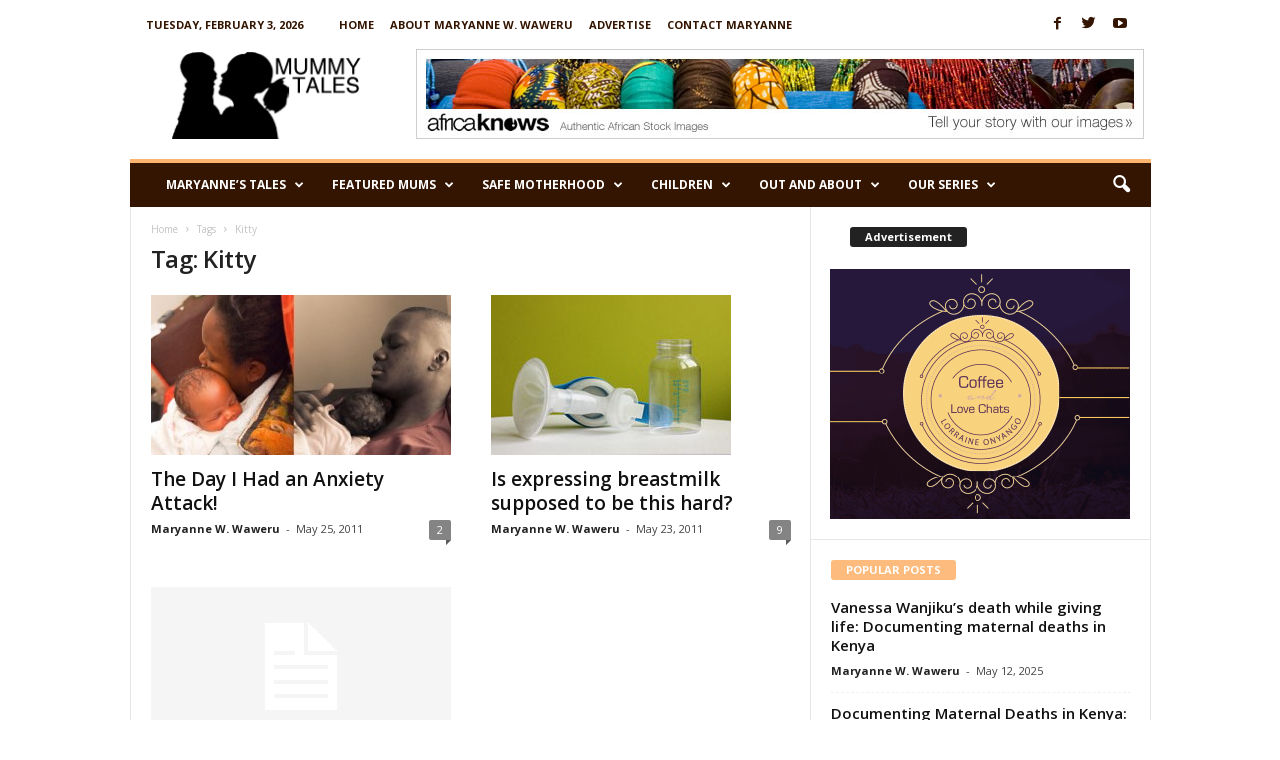

--- FILE ---
content_type: text/html; charset=UTF-8
request_url: https://mummytales.com/tag/kitty/
body_size: 24262
content:
<!doctype html >
<!--[if IE 8]>    <html class="ie8" lang="en-US"
 xmlns:fb="http://ogp.me/ns/fb#"> <![endif]-->
<!--[if IE 9]>    <html class="ie9" lang="en-US"
 xmlns:fb="http://ogp.me/ns/fb#"> <![endif]-->
<!--[if gt IE 8]><!--> <html lang="en-US"
 xmlns:fb="http://ogp.me/ns/fb#"> <!--<![endif]-->
<head>
    <title>Kitty Archives - Mummy Tales</title>
    <meta charset="UTF-8" />
    <meta name="viewport" content="width=device-width, initial-scale=1.0">
    <link rel="pingback" href="https://mummytales.com/xmlrpc.php" />
    <meta name='robots' content='index, follow, max-image-preview:large, max-snippet:-1, max-video-preview:-1' />

	<!-- This site is optimized with the Yoast SEO plugin v21.2 - https://yoast.com/wordpress/plugins/seo/ -->
	<link rel="canonical" href="https://mummytales.com/tag/kitty/" />
	<meta property="og:locale" content="en_US" />
	<meta property="og:type" content="article" />
	<meta property="og:title" content="Kitty Archives - Mummy Tales" />
	<meta property="og:url" content="https://mummytales.com/tag/kitty/" />
	<meta property="og:site_name" content="Mummy Tales" />
	<meta name="twitter:card" content="summary_large_image" />
	<meta name="twitter:site" content="@MummyTales" />
	<script type="application/ld+json" class="yoast-schema-graph">{"@context":"https://schema.org","@graph":[{"@type":"CollectionPage","@id":"https://mummytales.com/tag/kitty/","url":"https://mummytales.com/tag/kitty/","name":"Kitty Archives - Mummy Tales","isPartOf":{"@id":"https://mummytales.com/#website"},"primaryImageOfPage":{"@id":"https://mummytales.com/tag/kitty/#primaryimage"},"image":{"@id":"https://mummytales.com/tag/kitty/#primaryimage"},"thumbnailUrl":"https://mummytales.com/wp-content/uploads/2011/06/kitty10.jpg","breadcrumb":{"@id":"https://mummytales.com/tag/kitty/#breadcrumb"},"inLanguage":"en-US"},{"@type":"ImageObject","inLanguage":"en-US","@id":"https://mummytales.com/tag/kitty/#primaryimage","url":"https://mummytales.com/wp-content/uploads/2011/06/kitty10.jpg","contentUrl":"https://mummytales.com/wp-content/uploads/2011/06/kitty10.jpg","width":500,"height":363},{"@type":"BreadcrumbList","@id":"https://mummytales.com/tag/kitty/#breadcrumb","itemListElement":[{"@type":"ListItem","position":1,"name":"Home","item":"https://mummytales.com/"},{"@type":"ListItem","position":2,"name":"Kitty"}]},{"@type":"WebSite","@id":"https://mummytales.com/#website","url":"https://mummytales.com/","name":"Mummy Tales","description":"Raising a Family in Africa","publisher":{"@id":"https://mummytales.com/#organization"},"potentialAction":[{"@type":"SearchAction","target":{"@type":"EntryPoint","urlTemplate":"https://mummytales.com/?s={search_term_string}"},"query-input":"required name=search_term_string"}],"inLanguage":"en-US"},{"@type":"Organization","@id":"https://mummytales.com/#organization","name":"Mummy tales","url":"https://mummytales.com/","logo":{"@type":"ImageObject","inLanguage":"en-US","@id":"https://mummytales.com/#/schema/logo/image/","url":"https://mummytales.com/wp-content/uploads/2015/06/logo.png","contentUrl":"https://mummytales.com/wp-content/uploads/2015/06/logo.png","width":194,"height":91,"caption":"Mummy tales"},"image":{"@id":"https://mummytales.com/#/schema/logo/image/"},"sameAs":["https://web.facebook.com/people/Mummy-Tales/100049903497068/","https://twitter.com/MummyTales","https://www.youtube.com/user/mummytales"]}]}</script>
	<!-- / Yoast SEO plugin. -->


<link rel='dns-prefetch' href='//fonts.googleapis.com' />
<link rel="alternate" type="application/rss+xml" title="Mummy Tales &raquo; Feed" href="https://mummytales.com/feed/" />
<link rel="alternate" type="application/rss+xml" title="Mummy Tales &raquo; Comments Feed" href="https://mummytales.com/comments/feed/" />
<link rel="alternate" type="application/rss+xml" title="Mummy Tales &raquo; Kitty Tag Feed" href="https://mummytales.com/tag/kitty/feed/" />
		<!-- This site uses the Google Analytics by MonsterInsights plugin v8.18 - Using Analytics tracking - https://www.monsterinsights.com/ -->
		<!-- Note: MonsterInsights is not currently configured on this site. The site owner needs to authenticate with Google Analytics in the MonsterInsights settings panel. -->
					<!-- No tracking code set -->
				<!-- / Google Analytics by MonsterInsights -->
		<script type="text/javascript">
window._wpemojiSettings = {"baseUrl":"https:\/\/s.w.org\/images\/core\/emoji\/14.0.0\/72x72\/","ext":".png","svgUrl":"https:\/\/s.w.org\/images\/core\/emoji\/14.0.0\/svg\/","svgExt":".svg","source":{"concatemoji":"https:\/\/mummytales.com\/wp-includes\/js\/wp-emoji-release.min.js?ver=f1e2b8c1f96d9c7ed4af94aeb6f0393e"}};
/*! This file is auto-generated */
!function(e,a,t){var n,r,o,i=a.createElement("canvas"),p=i.getContext&&i.getContext("2d");function s(e,t){p.clearRect(0,0,i.width,i.height),p.fillText(e,0,0);e=i.toDataURL();return p.clearRect(0,0,i.width,i.height),p.fillText(t,0,0),e===i.toDataURL()}function c(e){var t=a.createElement("script");t.src=e,t.defer=t.type="text/javascript",a.getElementsByTagName("head")[0].appendChild(t)}for(o=Array("flag","emoji"),t.supports={everything:!0,everythingExceptFlag:!0},r=0;r<o.length;r++)t.supports[o[r]]=function(e){if(p&&p.fillText)switch(p.textBaseline="top",p.font="600 32px Arial",e){case"flag":return s("\ud83c\udff3\ufe0f\u200d\u26a7\ufe0f","\ud83c\udff3\ufe0f\u200b\u26a7\ufe0f")?!1:!s("\ud83c\uddfa\ud83c\uddf3","\ud83c\uddfa\u200b\ud83c\uddf3")&&!s("\ud83c\udff4\udb40\udc67\udb40\udc62\udb40\udc65\udb40\udc6e\udb40\udc67\udb40\udc7f","\ud83c\udff4\u200b\udb40\udc67\u200b\udb40\udc62\u200b\udb40\udc65\u200b\udb40\udc6e\u200b\udb40\udc67\u200b\udb40\udc7f");case"emoji":return!s("\ud83e\udef1\ud83c\udffb\u200d\ud83e\udef2\ud83c\udfff","\ud83e\udef1\ud83c\udffb\u200b\ud83e\udef2\ud83c\udfff")}return!1}(o[r]),t.supports.everything=t.supports.everything&&t.supports[o[r]],"flag"!==o[r]&&(t.supports.everythingExceptFlag=t.supports.everythingExceptFlag&&t.supports[o[r]]);t.supports.everythingExceptFlag=t.supports.everythingExceptFlag&&!t.supports.flag,t.DOMReady=!1,t.readyCallback=function(){t.DOMReady=!0},t.supports.everything||(n=function(){t.readyCallback()},a.addEventListener?(a.addEventListener("DOMContentLoaded",n,!1),e.addEventListener("load",n,!1)):(e.attachEvent("onload",n),a.attachEvent("onreadystatechange",function(){"complete"===a.readyState&&t.readyCallback()})),(e=t.source||{}).concatemoji?c(e.concatemoji):e.wpemoji&&e.twemoji&&(c(e.twemoji),c(e.wpemoji)))}(window,document,window._wpemojiSettings);
</script>
<style type="text/css">
img.wp-smiley,
img.emoji {
	display: inline !important;
	border: none !important;
	box-shadow: none !important;
	height: 1em !important;
	width: 1em !important;
	margin: 0 0.07em !important;
	vertical-align: -0.1em !important;
	background: none !important;
	padding: 0 !important;
}
</style>
	<link rel='stylesheet' id='wp-block-library-css' href='https://mummytales.com/wp-includes/css/dist/block-library/style.min.css?ver=f1e2b8c1f96d9c7ed4af94aeb6f0393e' type='text/css' media='all' />
<link rel='stylesheet' id='mpp_gutenberg-css' href='https://mummytales.com/wp-content/plugins/metronet-profile-picture/dist/blocks.style.build.css?ver=2.6.0' type='text/css' media='all' />
<link rel='stylesheet' id='classic-theme-styles-css' href='https://mummytales.com/wp-includes/css/classic-themes.min.css?ver=f1e2b8c1f96d9c7ed4af94aeb6f0393e' type='text/css' media='all' />
<style id='global-styles-inline-css' type='text/css'>
body{--wp--preset--color--black: #000000;--wp--preset--color--cyan-bluish-gray: #abb8c3;--wp--preset--color--white: #ffffff;--wp--preset--color--pale-pink: #f78da7;--wp--preset--color--vivid-red: #cf2e2e;--wp--preset--color--luminous-vivid-orange: #ff6900;--wp--preset--color--luminous-vivid-amber: #fcb900;--wp--preset--color--light-green-cyan: #7bdcb5;--wp--preset--color--vivid-green-cyan: #00d084;--wp--preset--color--pale-cyan-blue: #8ed1fc;--wp--preset--color--vivid-cyan-blue: #0693e3;--wp--preset--color--vivid-purple: #9b51e0;--wp--preset--gradient--vivid-cyan-blue-to-vivid-purple: linear-gradient(135deg,rgba(6,147,227,1) 0%,rgb(155,81,224) 100%);--wp--preset--gradient--light-green-cyan-to-vivid-green-cyan: linear-gradient(135deg,rgb(122,220,180) 0%,rgb(0,208,130) 100%);--wp--preset--gradient--luminous-vivid-amber-to-luminous-vivid-orange: linear-gradient(135deg,rgba(252,185,0,1) 0%,rgba(255,105,0,1) 100%);--wp--preset--gradient--luminous-vivid-orange-to-vivid-red: linear-gradient(135deg,rgba(255,105,0,1) 0%,rgb(207,46,46) 100%);--wp--preset--gradient--very-light-gray-to-cyan-bluish-gray: linear-gradient(135deg,rgb(238,238,238) 0%,rgb(169,184,195) 100%);--wp--preset--gradient--cool-to-warm-spectrum: linear-gradient(135deg,rgb(74,234,220) 0%,rgb(151,120,209) 20%,rgb(207,42,186) 40%,rgb(238,44,130) 60%,rgb(251,105,98) 80%,rgb(254,248,76) 100%);--wp--preset--gradient--blush-light-purple: linear-gradient(135deg,rgb(255,206,236) 0%,rgb(152,150,240) 100%);--wp--preset--gradient--blush-bordeaux: linear-gradient(135deg,rgb(254,205,165) 0%,rgb(254,45,45) 50%,rgb(107,0,62) 100%);--wp--preset--gradient--luminous-dusk: linear-gradient(135deg,rgb(255,203,112) 0%,rgb(199,81,192) 50%,rgb(65,88,208) 100%);--wp--preset--gradient--pale-ocean: linear-gradient(135deg,rgb(255,245,203) 0%,rgb(182,227,212) 50%,rgb(51,167,181) 100%);--wp--preset--gradient--electric-grass: linear-gradient(135deg,rgb(202,248,128) 0%,rgb(113,206,126) 100%);--wp--preset--gradient--midnight: linear-gradient(135deg,rgb(2,3,129) 0%,rgb(40,116,252) 100%);--wp--preset--duotone--dark-grayscale: url('#wp-duotone-dark-grayscale');--wp--preset--duotone--grayscale: url('#wp-duotone-grayscale');--wp--preset--duotone--purple-yellow: url('#wp-duotone-purple-yellow');--wp--preset--duotone--blue-red: url('#wp-duotone-blue-red');--wp--preset--duotone--midnight: url('#wp-duotone-midnight');--wp--preset--duotone--magenta-yellow: url('#wp-duotone-magenta-yellow');--wp--preset--duotone--purple-green: url('#wp-duotone-purple-green');--wp--preset--duotone--blue-orange: url('#wp-duotone-blue-orange');--wp--preset--font-size--small: 10px;--wp--preset--font-size--medium: 20px;--wp--preset--font-size--large: 30px;--wp--preset--font-size--x-large: 42px;--wp--preset--font-size--regular: 14px;--wp--preset--font-size--larger: 48px;--wp--preset--spacing--20: 0.44rem;--wp--preset--spacing--30: 0.67rem;--wp--preset--spacing--40: 1rem;--wp--preset--spacing--50: 1.5rem;--wp--preset--spacing--60: 2.25rem;--wp--preset--spacing--70: 3.38rem;--wp--preset--spacing--80: 5.06rem;--wp--preset--shadow--natural: 6px 6px 9px rgba(0, 0, 0, 0.2);--wp--preset--shadow--deep: 12px 12px 50px rgba(0, 0, 0, 0.4);--wp--preset--shadow--sharp: 6px 6px 0px rgba(0, 0, 0, 0.2);--wp--preset--shadow--outlined: 6px 6px 0px -3px rgba(255, 255, 255, 1), 6px 6px rgba(0, 0, 0, 1);--wp--preset--shadow--crisp: 6px 6px 0px rgba(0, 0, 0, 1);}:where(.is-layout-flex){gap: 0.5em;}body .is-layout-flow > .alignleft{float: left;margin-inline-start: 0;margin-inline-end: 2em;}body .is-layout-flow > .alignright{float: right;margin-inline-start: 2em;margin-inline-end: 0;}body .is-layout-flow > .aligncenter{margin-left: auto !important;margin-right: auto !important;}body .is-layout-constrained > .alignleft{float: left;margin-inline-start: 0;margin-inline-end: 2em;}body .is-layout-constrained > .alignright{float: right;margin-inline-start: 2em;margin-inline-end: 0;}body .is-layout-constrained > .aligncenter{margin-left: auto !important;margin-right: auto !important;}body .is-layout-constrained > :where(:not(.alignleft):not(.alignright):not(.alignfull)){max-width: var(--wp--style--global--content-size);margin-left: auto !important;margin-right: auto !important;}body .is-layout-constrained > .alignwide{max-width: var(--wp--style--global--wide-size);}body .is-layout-flex{display: flex;}body .is-layout-flex{flex-wrap: wrap;align-items: center;}body .is-layout-flex > *{margin: 0;}:where(.wp-block-columns.is-layout-flex){gap: 2em;}.has-black-color{color: var(--wp--preset--color--black) !important;}.has-cyan-bluish-gray-color{color: var(--wp--preset--color--cyan-bluish-gray) !important;}.has-white-color{color: var(--wp--preset--color--white) !important;}.has-pale-pink-color{color: var(--wp--preset--color--pale-pink) !important;}.has-vivid-red-color{color: var(--wp--preset--color--vivid-red) !important;}.has-luminous-vivid-orange-color{color: var(--wp--preset--color--luminous-vivid-orange) !important;}.has-luminous-vivid-amber-color{color: var(--wp--preset--color--luminous-vivid-amber) !important;}.has-light-green-cyan-color{color: var(--wp--preset--color--light-green-cyan) !important;}.has-vivid-green-cyan-color{color: var(--wp--preset--color--vivid-green-cyan) !important;}.has-pale-cyan-blue-color{color: var(--wp--preset--color--pale-cyan-blue) !important;}.has-vivid-cyan-blue-color{color: var(--wp--preset--color--vivid-cyan-blue) !important;}.has-vivid-purple-color{color: var(--wp--preset--color--vivid-purple) !important;}.has-black-background-color{background-color: var(--wp--preset--color--black) !important;}.has-cyan-bluish-gray-background-color{background-color: var(--wp--preset--color--cyan-bluish-gray) !important;}.has-white-background-color{background-color: var(--wp--preset--color--white) !important;}.has-pale-pink-background-color{background-color: var(--wp--preset--color--pale-pink) !important;}.has-vivid-red-background-color{background-color: var(--wp--preset--color--vivid-red) !important;}.has-luminous-vivid-orange-background-color{background-color: var(--wp--preset--color--luminous-vivid-orange) !important;}.has-luminous-vivid-amber-background-color{background-color: var(--wp--preset--color--luminous-vivid-amber) !important;}.has-light-green-cyan-background-color{background-color: var(--wp--preset--color--light-green-cyan) !important;}.has-vivid-green-cyan-background-color{background-color: var(--wp--preset--color--vivid-green-cyan) !important;}.has-pale-cyan-blue-background-color{background-color: var(--wp--preset--color--pale-cyan-blue) !important;}.has-vivid-cyan-blue-background-color{background-color: var(--wp--preset--color--vivid-cyan-blue) !important;}.has-vivid-purple-background-color{background-color: var(--wp--preset--color--vivid-purple) !important;}.has-black-border-color{border-color: var(--wp--preset--color--black) !important;}.has-cyan-bluish-gray-border-color{border-color: var(--wp--preset--color--cyan-bluish-gray) !important;}.has-white-border-color{border-color: var(--wp--preset--color--white) !important;}.has-pale-pink-border-color{border-color: var(--wp--preset--color--pale-pink) !important;}.has-vivid-red-border-color{border-color: var(--wp--preset--color--vivid-red) !important;}.has-luminous-vivid-orange-border-color{border-color: var(--wp--preset--color--luminous-vivid-orange) !important;}.has-luminous-vivid-amber-border-color{border-color: var(--wp--preset--color--luminous-vivid-amber) !important;}.has-light-green-cyan-border-color{border-color: var(--wp--preset--color--light-green-cyan) !important;}.has-vivid-green-cyan-border-color{border-color: var(--wp--preset--color--vivid-green-cyan) !important;}.has-pale-cyan-blue-border-color{border-color: var(--wp--preset--color--pale-cyan-blue) !important;}.has-vivid-cyan-blue-border-color{border-color: var(--wp--preset--color--vivid-cyan-blue) !important;}.has-vivid-purple-border-color{border-color: var(--wp--preset--color--vivid-purple) !important;}.has-vivid-cyan-blue-to-vivid-purple-gradient-background{background: var(--wp--preset--gradient--vivid-cyan-blue-to-vivid-purple) !important;}.has-light-green-cyan-to-vivid-green-cyan-gradient-background{background: var(--wp--preset--gradient--light-green-cyan-to-vivid-green-cyan) !important;}.has-luminous-vivid-amber-to-luminous-vivid-orange-gradient-background{background: var(--wp--preset--gradient--luminous-vivid-amber-to-luminous-vivid-orange) !important;}.has-luminous-vivid-orange-to-vivid-red-gradient-background{background: var(--wp--preset--gradient--luminous-vivid-orange-to-vivid-red) !important;}.has-very-light-gray-to-cyan-bluish-gray-gradient-background{background: var(--wp--preset--gradient--very-light-gray-to-cyan-bluish-gray) !important;}.has-cool-to-warm-spectrum-gradient-background{background: var(--wp--preset--gradient--cool-to-warm-spectrum) !important;}.has-blush-light-purple-gradient-background{background: var(--wp--preset--gradient--blush-light-purple) !important;}.has-blush-bordeaux-gradient-background{background: var(--wp--preset--gradient--blush-bordeaux) !important;}.has-luminous-dusk-gradient-background{background: var(--wp--preset--gradient--luminous-dusk) !important;}.has-pale-ocean-gradient-background{background: var(--wp--preset--gradient--pale-ocean) !important;}.has-electric-grass-gradient-background{background: var(--wp--preset--gradient--electric-grass) !important;}.has-midnight-gradient-background{background: var(--wp--preset--gradient--midnight) !important;}.has-small-font-size{font-size: var(--wp--preset--font-size--small) !important;}.has-medium-font-size{font-size: var(--wp--preset--font-size--medium) !important;}.has-large-font-size{font-size: var(--wp--preset--font-size--large) !important;}.has-x-large-font-size{font-size: var(--wp--preset--font-size--x-large) !important;}
.wp-block-navigation a:where(:not(.wp-element-button)){color: inherit;}
:where(.wp-block-columns.is-layout-flex){gap: 2em;}
.wp-block-pullquote{font-size: 1.5em;line-height: 1.6;}
</style>
<link rel='stylesheet' id='email-subscribers-css' href='https://mummytales.com/wp-content/plugins/email-subscribers/lite/public/css/email-subscribers-public.css?ver=5.6.16' type='text/css' media='all' />
<link rel='stylesheet' id='wp-polls-css' href='https://mummytales.com/wp-content/plugins/wp-polls/polls-css.css?ver=2.77.1' type='text/css' media='all' />
<style id='wp-polls-inline-css' type='text/css'>
.wp-polls .pollbar {
	margin: 1px;
	font-size: 6px;
	line-height: 8px;
	height: 8px;
	background-image: url('https://mummytales.com/wp-content/plugins/wp-polls/images/default/pollbg.gif');
	border: 1px solid #c8c8c8;
}

</style>
<link rel='stylesheet' id='google-fonts-style-css' href='https://fonts.googleapis.com/css?family=Open+Sans%3A400%2C600%2C700%7CRoboto+Condensed%3A400%2C500%2C700&#038;display=swap&#038;ver=5.4.1' type='text/css' media='all' />
<link rel='stylesheet' id='td-theme-css' href='https://mummytales.com/wp-content/themes/Newsmag/style.css?ver=5.4.1' type='text/css' media='all' />
<style id='td-theme-inline-css' type='text/css'>
    
        @media (max-width: 767px) {
            .td-header-desktop-wrap {
                display: none;
            }
        }
        @media (min-width: 767px) {
            .td-header-mobile-wrap {
                display: none;
            }
        }
    
	
</style>
<link rel='stylesheet' id='js_composer_front-css' href='https://mummytales.com/wp-content/plugins/js_composer/assets/css/js_composer.min.css?ver=6.13.0' type='text/css' media='all' />
<link rel='stylesheet' id='td-legacy-framework-front-style-css' href='https://mummytales.com/wp-content/plugins/td-composer/legacy/Newsmag/assets/css/td_legacy_main.css?ver=971d5171b3e19fdd336fb9bcd8706cdex' type='text/css' media='all' />
<script type='text/javascript' src='https://mummytales.com/wp-includes/js/jquery/jquery.min.js?ver=3.6.4' id='jquery-core-js'></script>
<script type='text/javascript' src='https://mummytales.com/wp-includes/js/jquery/jquery-migrate.min.js?ver=3.4.0' id='jquery-migrate-js'></script>
<link rel="https://api.w.org/" href="https://mummytales.com/wp-json/" /><link rel="alternate" type="application/json" href="https://mummytales.com/wp-json/wp/v2/tags/56" />
<!-- This site is using AdRotate v5.12.3 to display their advertisements - https://ajdg.solutions/ -->
<!-- AdRotate CSS -->
<style type="text/css" media="screen">
	.g { margin:0px; padding:0px; overflow:hidden; line-height:1; zoom:1; }
	.g img { height:auto; }
	.g-col { position:relative; float:left; }
	.g-col:first-child { margin-left: 0; }
	.g-col:last-child { margin-right: 0; }
	.g-1 { margin:0px 0px 0px 0px;width:100%; max-width:728px; height:100%; max-height:90px; }
	@media only screen and (max-width: 480px) {
		.g-col, .g-dyn, .g-single { width:100%; margin-left:0; margin-right:0; }
	}
</style>
<!-- /AdRotate CSS -->

<meta property="fb:app_id" content="878132385633637"/><script id="wpcp_disable_selection" type="text/javascript">
var image_save_msg='You are not allowed to save images!';
	var no_menu_msg='Context Menu disabled!';
	var smessage = "Not Allowed";

function disableEnterKey(e)
{
	var elemtype = e.target.tagName;
	
	elemtype = elemtype.toUpperCase();
	
	if (elemtype == "TEXT" || elemtype == "TEXTAREA" || elemtype == "INPUT" || elemtype == "PASSWORD" || elemtype == "SELECT" || elemtype == "OPTION" || elemtype == "EMBED")
	{
		elemtype = 'TEXT';
	}
	
	if (e.ctrlKey){
     var key;
     if(window.event)
          key = window.event.keyCode;     //IE
     else
          key = e.which;     //firefox (97)
    //if (key != 17) alert(key);
     if (elemtype!= 'TEXT' && (key == 97 || key == 65 || key == 67 || key == 99 || key == 88 || key == 120 || key == 26 || key == 85  || key == 86 || key == 83 || key == 43 || key == 73))
     {
		if(wccp_free_iscontenteditable(e)) return true;
		show_wpcp_message('You are not allowed to copy content or view source');
		return false;
     }else
     	return true;
     }
}


/*For contenteditable tags*/
function wccp_free_iscontenteditable(e)
{
	var e = e || window.event; // also there is no e.target property in IE. instead IE uses window.event.srcElement
  	
	var target = e.target || e.srcElement;

	var elemtype = e.target.nodeName;
	
	elemtype = elemtype.toUpperCase();
	
	var iscontenteditable = "false";
		
	if(typeof target.getAttribute!="undefined" ) iscontenteditable = target.getAttribute("contenteditable"); // Return true or false as string
	
	var iscontenteditable2 = false;
	
	if(typeof target.isContentEditable!="undefined" ) iscontenteditable2 = target.isContentEditable; // Return true or false as boolean

	if(target.parentElement.isContentEditable) iscontenteditable2 = true;
	
	if (iscontenteditable == "true" || iscontenteditable2 == true)
	{
		if(typeof target.style!="undefined" ) target.style.cursor = "text";
		
		return true;
	}
}

////////////////////////////////////
function disable_copy(e)
{	
	var e = e || window.event; // also there is no e.target property in IE. instead IE uses window.event.srcElement
	
	var elemtype = e.target.tagName;
	
	elemtype = elemtype.toUpperCase();
	
	if (elemtype == "TEXT" || elemtype == "TEXTAREA" || elemtype == "INPUT" || elemtype == "PASSWORD" || elemtype == "SELECT" || elemtype == "OPTION" || elemtype == "EMBED")
	{
		elemtype = 'TEXT';
	}
	
	if(wccp_free_iscontenteditable(e)) return true;
	
	var isSafari = /Safari/.test(navigator.userAgent) && /Apple Computer/.test(navigator.vendor);
	
	var checker_IMG = '';
	if (elemtype == "IMG" && checker_IMG == 'checked' && e.detail >= 2) {show_wpcp_message(alertMsg_IMG);return false;}
	if (elemtype != "TEXT")
	{
		if (smessage !== "" && e.detail == 2)
			show_wpcp_message(smessage);
		
		if (isSafari)
			return true;
		else
			return false;
	}	
}

//////////////////////////////////////////
function disable_copy_ie()
{
	var e = e || window.event;
	var elemtype = window.event.srcElement.nodeName;
	elemtype = elemtype.toUpperCase();
	if(wccp_free_iscontenteditable(e)) return true;
	if (elemtype == "IMG") {show_wpcp_message(alertMsg_IMG);return false;}
	if (elemtype != "TEXT" && elemtype != "TEXTAREA" && elemtype != "INPUT" && elemtype != "PASSWORD" && elemtype != "SELECT" && elemtype != "OPTION" && elemtype != "EMBED")
	{
		return false;
	}
}	
function reEnable()
{
	return true;
}
document.onkeydown = disableEnterKey;
document.onselectstart = disable_copy_ie;
if(navigator.userAgent.indexOf('MSIE')==-1)
{
	document.onmousedown = disable_copy;
	document.onclick = reEnable;
}
function disableSelection(target)
{
    //For IE This code will work
    if (typeof target.onselectstart!="undefined")
    target.onselectstart = disable_copy_ie;
    
    //For Firefox This code will work
    else if (typeof target.style.MozUserSelect!="undefined")
    {target.style.MozUserSelect="none";}
    
    //All other  (ie: Opera) This code will work
    else
    target.onmousedown=function(){return false}
    target.style.cursor = "default";
}
//Calling the JS function directly just after body load
window.onload = function(){disableSelection(document.body);};

//////////////////special for safari Start////////////////
var onlongtouch;
var timer;
var touchduration = 1000; //length of time we want the user to touch before we do something

var elemtype = "";
function touchstart(e) {
	var e = e || window.event;
  // also there is no e.target property in IE.
  // instead IE uses window.event.srcElement
  	var target = e.target || e.srcElement;
	
	elemtype = window.event.srcElement.nodeName;
	
	elemtype = elemtype.toUpperCase();
	
	if(!wccp_pro_is_passive()) e.preventDefault();
	if (!timer) {
		timer = setTimeout(onlongtouch, touchduration);
	}
}

function touchend() {
    //stops short touches from firing the event
    if (timer) {
        clearTimeout(timer);
        timer = null;
    }
	onlongtouch();
}

onlongtouch = function(e) { //this will clear the current selection if anything selected
	
	if (elemtype != "TEXT" && elemtype != "TEXTAREA" && elemtype != "INPUT" && elemtype != "PASSWORD" && elemtype != "SELECT" && elemtype != "EMBED" && elemtype != "OPTION")	
	{
		if (window.getSelection) {
			if (window.getSelection().empty) {  // Chrome
			window.getSelection().empty();
			} else if (window.getSelection().removeAllRanges) {  // Firefox
			window.getSelection().removeAllRanges();
			}
		} else if (document.selection) {  // IE?
			document.selection.empty();
		}
		return false;
	}
};

document.addEventListener("DOMContentLoaded", function(event) { 
    window.addEventListener("touchstart", touchstart, false);
    window.addEventListener("touchend", touchend, false);
});

function wccp_pro_is_passive() {

  var cold = false,
  hike = function() {};

  try {
	  const object1 = {};
  var aid = Object.defineProperty(object1, 'passive', {
  get() {cold = true}
  });
  window.addEventListener('test', hike, aid);
  window.removeEventListener('test', hike, aid);
  } catch (e) {}

  return cold;
}
/*special for safari End*/
</script>
<script id="wpcp_disable_Right_Click" type="text/javascript">
document.ondragstart = function() { return false;}
	function nocontext(e) {
	   return false;
	}
	document.oncontextmenu = nocontext;
</script>
<style>
.unselectable
{
-moz-user-select:none;
-webkit-user-select:none;
cursor: default;
}
html
{
-webkit-touch-callout: none;
-webkit-user-select: none;
-khtml-user-select: none;
-moz-user-select: none;
-ms-user-select: none;
user-select: none;
-webkit-tap-highlight-color: rgba(0,0,0,0);
}
</style>
<script id="wpcp_css_disable_selection" type="text/javascript">
var e = document.getElementsByTagName('body')[0];
if(e)
{
	e.setAttribute('unselectable',"on");
}
</script>
<!--[if lt IE 9]><script src="https://cdnjs.cloudflare.com/ajax/libs/html5shiv/3.7.3/html5shiv.js"></script><![endif]-->
    <meta name="generator" content="Powered by WPBakery Page Builder - drag and drop page builder for WordPress."/>

<!-- JS generated by theme -->

<script>
    
    

	    var tdBlocksArray = []; //here we store all the items for the current page

	    //td_block class - each ajax block uses a object of this class for requests
	    function tdBlock() {
		    this.id = '';
		    this.block_type = 1; //block type id (1-234 etc)
		    this.atts = '';
		    this.td_column_number = '';
		    this.td_current_page = 1; //
		    this.post_count = 0; //from wp
		    this.found_posts = 0; //from wp
		    this.max_num_pages = 0; //from wp
		    this.td_filter_value = ''; //current live filter value
		    this.is_ajax_running = false;
		    this.td_user_action = ''; // load more or infinite loader (used by the animation)
		    this.header_color = '';
		    this.ajax_pagination_infinite_stop = ''; //show load more at page x
	    }


        // td_js_generator - mini detector
        (function(){
            var htmlTag = document.getElementsByTagName("html")[0];

	        if ( navigator.userAgent.indexOf("MSIE 10.0") > -1 ) {
                htmlTag.className += ' ie10';
            }

            if ( !!navigator.userAgent.match(/Trident.*rv\:11\./) ) {
                htmlTag.className += ' ie11';
            }

	        if ( navigator.userAgent.indexOf("Edge") > -1 ) {
                htmlTag.className += ' ieEdge';
            }

            if ( /(iPad|iPhone|iPod)/g.test(navigator.userAgent) ) {
                htmlTag.className += ' td-md-is-ios';
            }

            var user_agent = navigator.userAgent.toLowerCase();
            if ( user_agent.indexOf("android") > -1 ) {
                htmlTag.className += ' td-md-is-android';
            }

            if ( -1 !== navigator.userAgent.indexOf('Mac OS X')  ) {
                htmlTag.className += ' td-md-is-os-x';
            }

            if ( /chrom(e|ium)/.test(navigator.userAgent.toLowerCase()) ) {
               htmlTag.className += ' td-md-is-chrome';
            }

            if ( -1 !== navigator.userAgent.indexOf('Firefox') ) {
                htmlTag.className += ' td-md-is-firefox';
            }

            if ( -1 !== navigator.userAgent.indexOf('Safari') && -1 === navigator.userAgent.indexOf('Chrome') ) {
                htmlTag.className += ' td-md-is-safari';
            }

            if( -1 !== navigator.userAgent.indexOf('IEMobile') ){
                htmlTag.className += ' td-md-is-iemobile';
            }

        })();




        var tdLocalCache = {};

        ( function () {
            "use strict";

            tdLocalCache = {
                data: {},
                remove: function (resource_id) {
                    delete tdLocalCache.data[resource_id];
                },
                exist: function (resource_id) {
                    return tdLocalCache.data.hasOwnProperty(resource_id) && tdLocalCache.data[resource_id] !== null;
                },
                get: function (resource_id) {
                    return tdLocalCache.data[resource_id];
                },
                set: function (resource_id, cachedData) {
                    tdLocalCache.remove(resource_id);
                    tdLocalCache.data[resource_id] = cachedData;
                }
            };
        })();

    
    
var td_viewport_interval_list=[{"limitBottom":767,"sidebarWidth":251},{"limitBottom":1023,"sidebarWidth":339}];
var td_animation_stack_effect="type0";
var tds_animation_stack=true;
var td_animation_stack_specific_selectors=".entry-thumb, img, .td-lazy-img";
var td_animation_stack_general_selectors=".td-animation-stack img, .td-animation-stack .entry-thumb, .post img, .td-animation-stack .td-lazy-img";
var tdc_is_installed="yes";
var td_ajax_url="https:\/\/mummytales.com\/wp-admin\/admin-ajax.php?td_theme_name=Newsmag&v=5.4.1";
var td_get_template_directory_uri="https:\/\/mummytales.com\/wp-content\/plugins\/td-composer\/legacy\/common";
var tds_snap_menu="";
var tds_logo_on_sticky="";
var tds_header_style="";
var td_please_wait="Please wait...";
var td_email_user_pass_incorrect="User or password incorrect!";
var td_email_user_incorrect="Email or username incorrect!";
var td_email_incorrect="Email incorrect!";
var td_user_incorrect="Username incorrect!";
var td_email_user_empty="Email or username empty!";
var td_pass_empty="Pass empty!";
var td_pass_pattern_incorrect="Invalid Pass Pattern!";
var td_retype_pass_incorrect="Retyped Pass incorrect!";
var tds_more_articles_on_post_enable="";
var tds_more_articles_on_post_time_to_wait="";
var tds_more_articles_on_post_pages_distance_from_top=0;
var tds_theme_color_site_wide="#fdb46f";
var tds_smart_sidebar="enabled";
var tdThemeName="Newsmag";
var tdThemeNameWl="Newsmag";
var td_magnific_popup_translation_tPrev="Previous (Left arrow key)";
var td_magnific_popup_translation_tNext="Next (Right arrow key)";
var td_magnific_popup_translation_tCounter="%curr% of %total%";
var td_magnific_popup_translation_ajax_tError="The content from %url% could not be loaded.";
var td_magnific_popup_translation_image_tError="The image #%curr% could not be loaded.";
var tdBlockNonce="2634042d9e";
var tdDateNamesI18n={"month_names":["January","February","March","April","May","June","July","August","September","October","November","December"],"month_names_short":["Jan","Feb","Mar","Apr","May","Jun","Jul","Aug","Sep","Oct","Nov","Dec"],"day_names":["Sunday","Monday","Tuesday","Wednesday","Thursday","Friday","Saturday"],"day_names_short":["Sun","Mon","Tue","Wed","Thu","Fri","Sat"]};
var td_fb_login_enabled="1";
var td_ad_background_click_link="";
var td_ad_background_click_target="";
</script>


<!-- Header style compiled by theme -->

<style>
    
.td-header-border:before,
    .td-trending-now-title,
    .td_block_mega_menu .td_mega_menu_sub_cats .cur-sub-cat,
    .td-post-category:hover,
    .td-header-style-2 .td-header-sp-logo,
    .td-next-prev-wrap a:hover i,
    .page-nav .current,
    .widget_calendar tfoot a:hover,
    .td-footer-container .widget_search .wpb_button:hover,
    .td-scroll-up-visible,
    .dropcap,
    .td-category a,
    input[type="submit"]:hover,
    .td-post-small-box a:hover,
    .td-404-sub-sub-title a:hover,
    .td-rating-bar-wrap div,
    .td_top_authors .td-active .td-author-post-count,
    .td_top_authors .td-active .td-author-comments-count,
    .td_smart_list_3 .td-sml3-top-controls i:hover,
    .td_smart_list_3 .td-sml3-bottom-controls i:hover,
    .td_wrapper_video_playlist .td_video_controls_playlist_wrapper,
    .td-read-more a:hover,
    .td-login-wrap .btn,
    .td_display_err,
    .td-header-style-6 .td-top-menu-full,
    #bbpress-forums button:hover,
    #bbpress-forums .bbp-pagination .current,
    .bbp_widget_login .button:hover,
    .header-search-wrap .td-drop-down-search .btn:hover,
    .td-post-text-content .more-link-wrap:hover a,
    #buddypress div.item-list-tabs ul li > a span,
    #buddypress div.item-list-tabs ul li > a:hover span,
    #buddypress input[type=submit]:hover,
    #buddypress a.button:hover span,
    #buddypress div.item-list-tabs ul li.selected a span,
    #buddypress div.item-list-tabs ul li.current a span,
    #buddypress input[type=submit]:focus,
    .td-grid-style-3 .td-big-grid-post .td-module-thumb a:last-child:before,
    .td-grid-style-4 .td-big-grid-post .td-module-thumb a:last-child:before,
    .td-grid-style-5 .td-big-grid-post .td-module-thumb:after,
    .td_category_template_2 .td-category-siblings .td-category a:hover,
    .td-weather-week:before,
    .td-weather-information:before,
     .td_3D_btn,
    .td_shadow_btn,
    .td_default_btn,
    .td_square_btn, 
    .td_outlined_btn:hover {
        background-color: #fdb46f;
    }

    @media (max-width: 767px) {
        .td-category a.td-current-sub-category {
            background-color: #fdb46f;
        }
    }

    .woocommerce .onsale,
    .woocommerce .woocommerce a.button:hover,
    .woocommerce-page .woocommerce .button:hover,
    .single-product .product .summary .cart .button:hover,
    .woocommerce .woocommerce .product a.button:hover,
    .woocommerce .product a.button:hover,
    .woocommerce .product #respond input#submit:hover,
    .woocommerce .checkout input#place_order:hover,
    .woocommerce .woocommerce.widget .button:hover,
    .woocommerce .woocommerce-message .button:hover,
    .woocommerce .woocommerce-error .button:hover,
    .woocommerce .woocommerce-info .button:hover,
    .woocommerce.widget .ui-slider .ui-slider-handle,
    .vc_btn-black:hover,
	.wpb_btn-black:hover,
	.item-list-tabs .feed:hover a,
	.td-smart-list-button:hover {
    	background-color: #fdb46f;
    }

    .td-header-sp-top-menu .top-header-menu > .current-menu-item > a,
    .td-header-sp-top-menu .top-header-menu > .current-menu-ancestor > a,
    .td-header-sp-top-menu .top-header-menu > .current-category-ancestor > a,
    .td-header-sp-top-menu .top-header-menu > li > a:hover,
    .td-header-sp-top-menu .top-header-menu > .sfHover > a,
    .top-header-menu ul .current-menu-item > a,
    .top-header-menu ul .current-menu-ancestor > a,
    .top-header-menu ul .current-category-ancestor > a,
    .top-header-menu ul li > a:hover,
    .top-header-menu ul .sfHover > a,
    .sf-menu ul .td-menu-item > a:hover,
    .sf-menu ul .sfHover > a,
    .sf-menu ul .current-menu-ancestor > a,
    .sf-menu ul .current-category-ancestor > a,
    .sf-menu ul .current-menu-item > a,
    .td_module_wrap:hover .entry-title a,
    .td_mod_mega_menu:hover .entry-title a,
    .footer-email-wrap a,
    .widget a:hover,
    .td-footer-container .widget_calendar #today,
    .td-category-pulldown-filter a.td-pulldown-category-filter-link:hover,
    .td-load-more-wrap a:hover,
    .td-post-next-prev-content a:hover,
    .td-author-name a:hover,
    .td-author-url a:hover,
    .td_mod_related_posts:hover .entry-title a,
    .td-search-query,
    .header-search-wrap .td-drop-down-search .result-msg a:hover,
    .td_top_authors .td-active .td-authors-name a,
    .post blockquote p,
    .td-post-content blockquote p,
    .page blockquote p,
    .comment-list cite a:hover,
    .comment-list cite:hover,
    .comment-list .comment-reply-link:hover,
    a,
    .white-menu #td-header-menu .sf-menu > li > a:hover,
    .white-menu #td-header-menu .sf-menu > .current-menu-ancestor > a,
    .white-menu #td-header-menu .sf-menu > .current-menu-item > a,
    .td_quote_on_blocks,
    #bbpress-forums .bbp-forum-freshness a:hover,
    #bbpress-forums .bbp-topic-freshness a:hover,
    #bbpress-forums .bbp-forums-list li a:hover,
    #bbpress-forums .bbp-forum-title:hover,
    #bbpress-forums .bbp-topic-permalink:hover,
    #bbpress-forums .bbp-topic-started-by a:hover,
    #bbpress-forums .bbp-topic-started-in a:hover,
    #bbpress-forums .bbp-body .super-sticky li.bbp-topic-title .bbp-topic-permalink,
    #bbpress-forums .bbp-body .sticky li.bbp-topic-title .bbp-topic-permalink,
    #bbpress-forums #subscription-toggle a:hover,
    #bbpress-forums #favorite-toggle a:hover,
    .woocommerce-account .woocommerce-MyAccount-navigation a:hover,
    .widget_display_replies .bbp-author-name,
    .widget_display_topics .bbp-author-name,
    .archive .widget_archive .current,
    .archive .widget_archive .current a,
    .td-subcategory-header .td-category-siblings .td-subcat-dropdown a.td-current-sub-category,
    .td-subcategory-header .td-category-siblings .td-subcat-dropdown a:hover,
    .td-pulldown-filter-display-option:hover,
    .td-pulldown-filter-display-option .td-pulldown-filter-link:hover,
    .td_normal_slide .td-wrapper-pulldown-filter .td-pulldown-filter-list a:hover,
    #buddypress ul.item-list li div.item-title a:hover,
    .td_block_13 .td-pulldown-filter-list a:hover,
    .td_smart_list_8 .td-smart-list-dropdown-wrap .td-smart-list-button:hover,
    .td_smart_list_8 .td-smart-list-dropdown-wrap .td-smart-list-button:hover i,
    .td-sub-footer-container a:hover,
    .td-instagram-user a,
    .td_outlined_btn,
    body .td_block_list_menu li.current-menu-item > a,
    body .td_block_list_menu li.current-menu-ancestor > a,
    body .td_block_list_menu li.current-category-ancestor > a{
        color: #fdb46f;
    }

    .td-mega-menu .wpb_content_element li a:hover,
    .td_login_tab_focus {
        color: #fdb46f !important;
    }

    .td-next-prev-wrap a:hover i,
    .page-nav .current,
    .widget_tag_cloud a:hover,
    .post .td_quote_box,
    .page .td_quote_box,
    .td-login-panel-title,
    #bbpress-forums .bbp-pagination .current,
    .td_category_template_2 .td-category-siblings .td-category a:hover,
    .page-template-page-pagebuilder-latest .td-instagram-user,
     .td_outlined_btn {
        border-color: #fdb46f;
    }

    .td_wrapper_video_playlist .td_video_currently_playing:after,
    .item-list-tabs .feed:hover {
        border-color: #fdb46f !important;
    }


    
    .td-header-sp-top-menu .top-header-menu > li > a,
    .td-header-sp-top-menu .td_data_time,
    .td-subscription-active .td-header-sp-top-menu .tds_menu_login .tdw-wml-user,
    .td-header-sp-top-menu .td-weather-top-widget {
        color: #341501;
    }

    
    .top-header-menu > .current-menu-item > a,
    .top-header-menu > .current-menu-ancestor > a,
    .top-header-menu > .current-category-ancestor > a,
    .top-header-menu > li > a:hover,
    .top-header-menu > .sfHover > a {
        color: #fdb46f !important;
    }

    
    .td-header-sp-top-widget .td-social-icon-wrap i {
        color: #341501;
    }

    
    .td-header-sp-top-widget .td-social-icon-wrap i:hover {
        color: #fdb46f;
    }

    
    .td-header-main-menu {
        background-color: #341501;
    }

    
    .sf-menu > .td-menu-item > a {
        font-size:12px;
	
    }
    
    body .td-block-color-style-1,
    .td-block-color-style-1.td_block_13 .meta-info {
        background-color: #341501;
    }
    
    body .td-block-color-style-1 .td-pulldown-filter-display-option,
    body .td-block-color-style-1 .td-pulldown-filter-list {
        background-color: #341501;
        background-color: rgba(52, 21, 1, 0.95);
    }
    
    body .td-block-color-style-1 .td-pulldown-filter-display-option,
    body .td-block-color-style-1 .td-pulldown-filter-list {
        border-color: #752e2c;
    }
    
    body .td-block-color-style-3 .td-next-prev-wrap .td-icon-font {
        background-color: #fdb46f;
    }
</style>




<script type="application/ld+json">
    {
        "@context": "http://schema.org",
        "@type": "BreadcrumbList",
        "itemListElement": [
            {
                "@type": "ListItem",
                "position": 1,
                "item": {
                    "@type": "WebSite",
                    "@id": "https://mummytales.com/",
                    "name": "Home"
                }
            },
            {
                "@type": "ListItem",
                "position": 2,
                    "item": {
                    "@type": "WebPage",
                    "@id": "https://mummytales.com/tag/kitty/",
                    "name": "Kitty"
                }
            }    
        ]
    }
</script>
<noscript><style> .wpb_animate_when_almost_visible { opacity: 1; }</style></noscript>	<style id="tdw-css-placeholder"></style></head>

<body data-rsssl=1 class="archive tag tag-kitty tag-56 unselectable global-block-template-1 wpb-js-composer js-comp-ver-6.13.0 vc_responsive td-animation-stack-type0 td-full-layout" itemscope="itemscope" itemtype="https://schema.org/WebPage">

        <div class="td-scroll-up  td-hide-scroll-up-on-mob"  style="display:none;"><i class="td-icon-menu-up"></i></div>

    
    <div class="td-menu-background"></div>
<div id="td-mobile-nav">
    <div class="td-mobile-container">
        <!-- mobile menu top section -->
        <div class="td-menu-socials-wrap">
            <!-- socials -->
            <div class="td-menu-socials">
                
        <span class="td-social-icon-wrap">
            <a target="_blank" href="https://web.facebook.com/profile.php?id=100049903497068" title="Facebook">
                <i class="td-icon-font td-icon-facebook"></i>
            </a>
        </span>
        <span class="td-social-icon-wrap">
            <a target="_blank" href="https://twitter.com/MummyTales" title="Twitter">
                <i class="td-icon-font td-icon-twitter"></i>
            </a>
        </span>
        <span class="td-social-icon-wrap">
            <a target="_blank" href="https://www.youtube.com/user/mummytales" title="Youtube">
                <i class="td-icon-font td-icon-youtube"></i>
            </a>
        </span>            </div>
            <!-- close button -->
            <div class="td-mobile-close">
                <span><i class="td-icon-close-mobile"></i></span>
            </div>
        </div>

        <!-- login section -->
        
        <!-- menu section -->
        <div class="td-mobile-content">
            <div class="menu-main-mt-menu-container"><ul id="menu-main-mt-menu" class="td-mobile-main-menu"><li id="menu-item-181" class="menu-item menu-item-type-custom menu-item-object-custom menu-item-first menu-item-has-children menu-item-181"><a href="https://mummytales.com/category/maryannes-tales/">Maryanne&#8217;s Tales<i class="td-icon-menu-right td-element-after"></i></a>
<ul class="sub-menu">
	<li id="menu-item-0" class="menu-item-0"><a href="https://mummytales.com/category/maryannes-tales/family/">Family</a></li>
	<li class="menu-item-0"><a href="https://mummytales.com/category/maryannes-tales/friends/">Friends</a></li>
	<li class="menu-item-0"><a href="https://mummytales.com/category/maryannes-tales/my-random-experiences/">My Random Experiences</a></li>
	<li class="menu-item-0"><a href="https://mummytales.com/category/maryannes-tales/products-i-use/">Products I Use</a></li>
</ul>
</li>
<li id="menu-item-186" class="menu-item menu-item-type-custom menu-item-object-custom menu-item-has-children menu-item-186"><a href="https://mummytales.com/category/featured-mums/">Featured Mums<i class="td-icon-menu-right td-element-after"></i></a>
<ul class="sub-menu">
	<li class="menu-item-0"><a href="https://mummytales.com/category/featured-mums/working-kenyan-mums/">Bread and Butter</a></li>
	<li class="menu-item-0"><a href="https://mummytales.com/category/featured-mums/diaspora-mums/">Diaspora mums</a></li>
	<li class="menu-item-0"><a href="https://mummytales.com/category/featured-mums/kenyan_mum_stories/">Mummy Stories</a></li>
	<li class="menu-item-0"><a href="https://mummytales.com/category/featured-mums/mumpreneurs/">Mumpreneurs</a></li>
	<li class="menu-item-0"><a href="https://mummytales.com/category/featured-mums/mums-giving-back/">Mums Giving Back</a></li>
</ul>
</li>
<li id="menu-item-193" class="menu-item menu-item-type-custom menu-item-object-custom menu-item-has-children menu-item-193"><a href="https://mummytales.com/category/safe-motherhood/">Safe Motherhood<i class="td-icon-menu-right td-element-after"></i></a>
<ul class="sub-menu">
	<li class="menu-item-0"><a href="https://mummytales.com/category/safe-motherhood/mummy-tales-series/">Mummy Tales Series</a></li>
	<li class="menu-item-0"><a href="https://mummytales.com/category/safe-motherhood/pieces-on-maternal-health/">Pieces on Maternal Health</a></li>
	<li class="menu-item-0"><a href="https://mummytales.com/category/safe-motherhood/voices-of-the-experts/">Voices of the Experts</a></li>
</ul>
</li>
<li id="menu-item-197" class="menu-item menu-item-type-custom menu-item-object-custom menu-item-has-children menu-item-197"><a href="https://mummytales.com/category/children-2/">Children<i class="td-icon-menu-right td-element-after"></i></a>
<ul class="sub-menu">
	<li class="menu-item-0"><a href="https://mummytales.com/category/children-2/newborn-to-pre-teen/">Newborn to Pre-teen</a></li>
	<li class="menu-item-0"><a href="https://mummytales.com/category/children-2/newborn-to-pre-teen/teens/">Teens</a></li>
	<li class="menu-item-0"><a href="https://mummytales.com/category/children-2/product-reviews/">Product Reviews</a></li>
	<li class="menu-item-0"><a href="https://mummytales.com/category/children-2/vaccination-children-2/">Vaccination</a></li>
	<li class="menu-item-0"><a href="https://mummytales.com/category/children-2/voices-of-the-experts-kids/">Voices of the Experts-Kids</a></li>
</ul>
</li>
<li id="menu-item-203" class="menu-item menu-item-type-custom menu-item-object-custom menu-item-has-children menu-item-203"><a href="https://mummytales.com/category/out-and-about/">Out and About<i class="td-icon-menu-right td-element-after"></i></a>
<ul class="sub-menu">
	<li class="menu-item-0"><a href="https://mummytales.com/category/out-and-about/food-out-and-about/">Food</a></li>
	<li class="menu-item-0"><a href="https://mummytales.com/category/out-and-about/kids-fashion-style/">Kid&#8217;s Fashion Style</a></li>
	<li class="menu-item-0"><a href="https://mummytales.com/category/out-and-about/mummy-style/">Mummy Style</a></li>
	<li class="menu-item-0"><a href="https://mummytales.com/category/out-and-about/travel/">Travel</a></li>
</ul>
</li>
<li id="menu-item-2769" class="menu-item menu-item-type-custom menu-item-object-custom menu-item-has-children menu-item-2769"><a href="https://mummytales.com/category/our-series/">Our Series<i class="td-icon-menu-right td-element-after"></i></a>
<ul class="sub-menu">
	<li class="menu-item-0"><a href="https://mummytales.com/category/our-series/the-breastfeeding-series/">Breastfeeding Series</a></li>
	<li class="menu-item-0"><a href="https://mummytales.com/category/our-series/early-pregnancy/">Early Pregnancy Dilemma</a></li>
	<li class="menu-item-0"><a href="https://mummytales.com/category/our-series/fathers-our-series/">Fathers</a></li>
	<li class="menu-item-0"><a href="https://mummytales.com/category/our-series/the-fertility-series/">Fertility Series</a></li>
	<li class="menu-item-0"><a href="https://mummytales.com/category/our-series/the-pre-eclampsia-series/">Pre-Eclampsia Series</a></li>
</ul>
</li>
</ul></div>        </div>
    </div>

    <!-- register/login section -->
    </div>    <div class="td-search-background"></div>
<div class="td-search-wrap-mob">
	<div class="td-drop-down-search">
		<form method="get" class="td-search-form" action="https://mummytales.com/">
			<!-- close button -->
			<div class="td-search-close">
				<span><i class="td-icon-close-mobile"></i></span>
			</div>
			<div role="search" class="td-search-input">
				<span>Search</span>
				<input id="td-header-search-mob" type="text" value="" name="s" autocomplete="off" />
			</div>
		</form>
		<div id="td-aj-search-mob"></div>
	</div>
</div>

    <div id="td-outer-wrap">
    
        <div class="td-outer-container">
        
            <!--
Header style 1
-->

<div class="td-header-container td-header-wrap td-header-style-1">
    <div class="td-header-row td-header-top-menu">
        
    <div class="td-top-bar-container top-bar-style-1">
        <div class="td-header-sp-top-menu">

            <div class="td_data_time">
            <div >

                Tuesday, February 3, 2026
            </div>
        </div>
    <div class="menu-top-container"><ul id="menu-top-menu" class="top-header-menu"><li id="menu-item-118" class="menu-item menu-item-type-custom menu-item-object-custom menu-item-home menu-item-first td-menu-item td-normal-menu menu-item-118"><a href="https://mummytales.com">Home</a></li>
<li id="menu-item-1531" class="menu-item menu-item-type-post_type menu-item-object-page td-menu-item td-normal-menu menu-item-1531"><a href="https://mummytales.com/about-maryanne-waweru-wanyama/">About Maryanne W. Waweru</a></li>
<li id="menu-item-119" class="menu-item menu-item-type-custom menu-item-object-custom td-menu-item td-normal-menu menu-item-119"><a href="https://mummytales.com/advertise/">Advertise</a></li>
<li id="menu-item-120" class="menu-item menu-item-type-custom menu-item-object-custom td-menu-item td-normal-menu menu-item-120"><a title="Talk To Me" href="mailto:maryanne@mummytales.com">Contact Maryanne</a></li>
</ul></div></div>            <div class="td-header-sp-top-widget">
        
        <span class="td-social-icon-wrap">
            <a target="_blank" href="https://web.facebook.com/profile.php?id=100049903497068" title="Facebook">
                <i class="td-icon-font td-icon-facebook"></i>
            </a>
        </span>
        <span class="td-social-icon-wrap">
            <a target="_blank" href="https://twitter.com/MummyTales" title="Twitter">
                <i class="td-icon-font td-icon-twitter"></i>
            </a>
        </span>
        <span class="td-social-icon-wrap">
            <a target="_blank" href="https://www.youtube.com/user/mummytales" title="Youtube">
                <i class="td-icon-font td-icon-youtube"></i>
            </a>
        </span>    </div>
        </div>

    </div>

    <div class="td-header-row td-header-header">
        <div class="td-header-sp-logo">
                    <a class="td-main-logo" href="https://mummytales.com/">
            <img class="td-retina-data" data-retina="https://mummytales.com/wp-content/uploads/2015/06/logo.png" src="https://mummytales.com/wp-content/uploads/2015/06/logo.png" alt=""  width="194" height="91"/>
            <span class="td-visual-hidden">Mummy Tales</span>
        </a>
            </div>
        <div class="td-header-sp-rec">
            
<div class="td-header-ad-wrap  td-ad-m td-ad-tp td-ad-p">
    <div class="td-a-rec td-a-rec-id-header  tdi_1 td_block_template_1">	<div class="g g-1"><div class="g-dyn a-5 c-1"><a class="gofollow" data-track="NSwxLDEsNjA=" href="https://www.africaknows.com/"><img src="https://mummytales.com/wp-content/uploads/2017/07/728X90_authentic02.jpg" /></a></div></div></div>

</div>        </div>
    </div>

    <div class="td-header-menu-wrap">
        <div class="td-header-row td-header-border td-header-main-menu">
            <div id="td-header-menu" role="navigation">
    <div id="td-top-mobile-toggle"><span><i class="td-icon-font td-icon-mobile"></i></span></div>
    <div class="td-main-menu-logo td-logo-in-header">
        		<a class="td-mobile-logo td-sticky-disable" href="https://mummytales.com/">
			<img src="https://mummytales.com/wp-content/uploads/2015/06/logoblack_white1.png" alt=""  width="194" height="91"/>
		</a>
			<a class="td-header-logo td-sticky-disable" href="https://mummytales.com/">
		<img class="td-retina-data" data-retina="https://mummytales.com/wp-content/uploads/2015/06/logo.png" src="https://mummytales.com/wp-content/uploads/2015/06/logo.png" alt=""/>
	</a>
	    </div>
    <div class="menu-main-mt-menu-container"><ul id="menu-main-mt-menu-1" class="sf-menu"><li class="menu-item menu-item-type-custom menu-item-object-custom menu-item-first td-menu-item td-mega-menu menu-item-181"><a href="https://mummytales.com/category/maryannes-tales/">Maryanne&#8217;s Tales</a>
<ul class="sub-menu">
	<li class="menu-item-0"><div class="td-container-border"><div class="td-mega-grid"><script>var block_tdi_2 = new tdBlock();
block_tdi_2.id = "tdi_2";
block_tdi_2.atts = '{"limit":"5","td_column_number":3,"ajax_pagination":"next_prev","category_id":"58","show_child_cat":5,"td_ajax_filter_type":"td_category_ids_filter","td_ajax_preloading":"","block_type":"td_block_mega_menu","block_template_id":"","header_color":"","ajax_pagination_infinite_stop":"","offset":"","td_filter_default_txt":"","td_ajax_filter_ids":"","el_class":"","color_preset":"","ajax_pagination_next_prev_swipe":"","border_top":"","css":"","tdc_css":"","class":"tdi_2","tdc_css_class":"tdi_2","tdc_css_class_style":"tdi_2_rand_style"}';
block_tdi_2.td_column_number = "3";
block_tdi_2.block_type = "td_block_mega_menu";
block_tdi_2.post_count = "5";
block_tdi_2.found_posts = "175";
block_tdi_2.header_color = "";
block_tdi_2.ajax_pagination_infinite_stop = "";
block_tdi_2.max_num_pages = "35";
tdBlocksArray.push(block_tdi_2);
</script><div class="td_block_wrap td_block_mega_menu tdi_2 td_with_ajax_pagination td-pb-border-top td_block_template_1"  data-td-block-uid="tdi_2" ><div id=tdi_2 class="td_block_inner"><div class="td-mega-row"><div class="td-mega-span">
        <div class="td_module_mega_menu td-animation-stack td_mod_mega_menu td-cpt-post">
            <div class="td-module-image">
                <div class="td-module-thumb"><a href="https://mummytales.com/sarah-the-kenyan-movie-a-review/"  rel="bookmark" class="td-image-wrap " title="&#8216;Sarah&#8217; the Kenyan movie: a review" ><img class="entry-thumb" src="" alt="Namurru-Sarara" title="&#8216;Sarah&#8217; the Kenyan movie: a review" data-type="image_tag" data-img-url="https://mummytales.com/wp-content/uploads/2025/03/Namurru-Sarara-2-180x135.jpg"  width="180" height="135" /></a></div>                                            </div>

            <div class="item-details">
                <div class="entry-title td-module-title"><a href="https://mummytales.com/sarah-the-kenyan-movie-a-review/"  rel="bookmark" title="&#8216;Sarah&#8217; the Kenyan movie: a review">&#8216;Sarah&#8217; the Kenyan movie: a review</a></div>            </div>
        </div>
        </div><div class="td-mega-span">
        <div class="td_module_mega_menu td-animation-stack td_mod_mega_menu td-cpt-post">
            <div class="td-module-image">
                <div class="td-module-thumb"><a href="https://mummytales.com/pregnant-over-the-age-of-40-a-kenyan-baby-shower-i-attended/"  rel="bookmark" class="td-image-wrap " title="Pregnant over the age of 40: a Kenyan baby shower I attended" ><img class="entry-thumb" src="" alt="baby-showerKenya" title="Pregnant over the age of 40: a Kenyan baby shower I attended" data-type="image_tag" data-img-url="https://mummytales.com/wp-content/uploads/2022/03/baby-shower-180x135.jpg"  width="180" height="135" /></a></div>                                            </div>

            <div class="item-details">
                <div class="entry-title td-module-title"><a href="https://mummytales.com/pregnant-over-the-age-of-40-a-kenyan-baby-shower-i-attended/"  rel="bookmark" title="Pregnant over the age of 40: a Kenyan baby shower I attended">Pregnant over the age of 40: a Kenyan baby shower I attended</a></div>            </div>
        </div>
        </div><div class="td-mega-span">
        <div class="td_module_mega_menu td-animation-stack td_mod_mega_menu td-cpt-post">
            <div class="td-module-image">
                <div class="td-module-thumb"><a href="https://mummytales.com/introducing-a-new-childrens-book-by-deborah-nabubwaya-chambers/"  rel="bookmark" class="td-image-wrap " title="“Kwaheri Sandy Footprints, Habari Hiking Trails” a new children&#8217;s storybook by Deborah Nabubwaya Chambers" ><img class="entry-thumb" src="" alt="Deborah-Nabubwaya-Chambers" title="“Kwaheri Sandy Footprints, Habari Hiking Trails” a new children&#8217;s storybook by Deborah Nabubwaya Chambers" data-type="image_tag" data-img-url="https://mummytales.com/wp-content/uploads/2022/02/Debbz-180x135.jpg"  width="180" height="135" /></a></div>                                            </div>

            <div class="item-details">
                <div class="entry-title td-module-title"><a href="https://mummytales.com/introducing-a-new-childrens-book-by-deborah-nabubwaya-chambers/"  rel="bookmark" title="“Kwaheri Sandy Footprints, Habari Hiking Trails” a new children&#8217;s storybook by Deborah Nabubwaya Chambers">“Kwaheri Sandy Footprints, Habari Hiking Trails” a new children&#8217;s storybook by Deborah Nabubwaya Chambers</a></div>            </div>
        </div>
        </div><div class="td-mega-span">
        <div class="td_module_mega_menu td-animation-stack td_mod_mega_menu td-cpt-post">
            <div class="td-module-image">
                <div class="td-module-thumb"><a href="https://mummytales.com/homestay-in-harambee-estate-in-nairobi-kiambakana-homestay/"  rel="bookmark" class="td-image-wrap " title="Homestay in Harambee Estate in Nairobi (Kiambakana Homestay)" ><img class="entry-thumb" src="" alt="Homestay in Buruburu" title="Homestay in Harambee Estate in Nairobi (Kiambakana Homestay)" data-type="image_tag" data-img-url="https://mummytales.com/wp-content/uploads/2021/08/feat-180x135.jpg"  width="180" height="135" /></a></div>                                            </div>

            <div class="item-details">
                <div class="entry-title td-module-title"><a href="https://mummytales.com/homestay-in-harambee-estate-in-nairobi-kiambakana-homestay/"  rel="bookmark" title="Homestay in Harambee Estate in Nairobi (Kiambakana Homestay)">Homestay in Harambee Estate in Nairobi (Kiambakana Homestay)</a></div>            </div>
        </div>
        </div><div class="td-mega-span">
        <div class="td_module_mega_menu td-animation-stack td_mod_mega_menu td-cpt-post">
            <div class="td-module-image">
                <div class="td-module-thumb"><a href="https://mummytales.com/how-i-make-money-selling-colourful-socks/"  rel="bookmark" class="td-image-wrap " title="How I Make Money Selling Colourful Socks" ><img class="entry-thumb" src="" alt="" title="How I Make Money Selling Colourful Socks" data-type="image_tag" data-img-url="https://mummytales.com/wp-content/uploads/2021/05/feat2-blog-180x135.png"  width="180" height="135" /></a></div>                                            </div>

            <div class="item-details">
                <div class="entry-title td-module-title"><a href="https://mummytales.com/how-i-make-money-selling-colourful-socks/"  rel="bookmark" title="How I Make Money Selling Colourful Socks">How I Make Money Selling Colourful Socks</a></div>            </div>
        </div>
        </div></div></div><div class="td_mega_menu_sub_cats"><div class="block-mega-child-cats"><a class="cur-sub-cat mega-menu-sub-cat-tdi_2" id="tdi_3" data-td_block_id="tdi_2" data-td_filter_value="" href="https://mummytales.com/category/maryannes-tales/">All</a><a class="mega-menu-sub-cat-tdi_2"  id="tdi_4" data-td_block_id="tdi_2" data-td_filter_value="21" href="https://mummytales.com/category/maryannes-tales/family/">Family</a><a class="mega-menu-sub-cat-tdi_2"  id="tdi_5" data-td_block_id="tdi_2" data-td_filter_value="22" href="https://mummytales.com/category/maryannes-tales/friends/">Friends</a><a class="mega-menu-sub-cat-tdi_2"  id="tdi_6" data-td_block_id="tdi_2" data-td_filter_value="23" href="https://mummytales.com/category/maryannes-tales/my-random-experiences/">My Random Experiences</a><a class="mega-menu-sub-cat-tdi_2"  id="tdi_7" data-td_block_id="tdi_2" data-td_filter_value="1431" href="https://mummytales.com/category/maryannes-tales/products-i-use/">Products I Use</a></div></div><div class="td-next-prev-wrap"><a href="#" class="td-ajax-prev-page ajax-page-disabled" aria-label="prev-page" id="prev-page-tdi_2" data-td_block_id="tdi_2"><i class="td-next-prev-icon td-icon-font td-icon-menu-left"></i></a><a href="#"  class="td-ajax-next-page" aria-label="next-page" id="next-page-tdi_2" data-td_block_id="tdi_2"><i class="td-next-prev-icon td-icon-font td-icon-menu-right"></i></a></div><div class="clearfix"></div></div> <!-- ./block1 --></div></div></li>
</ul>
</li>
<li class="menu-item menu-item-type-custom menu-item-object-custom td-menu-item td-mega-menu menu-item-186"><a href="https://mummytales.com/category/featured-mums/">Featured Mums</a>
<ul class="sub-menu">
	<li class="menu-item-0"><div class="td-container-border"><div class="td-mega-grid"><script>var block_tdi_8 = new tdBlock();
block_tdi_8.id = "tdi_8";
block_tdi_8.atts = '{"limit":"5","td_column_number":3,"ajax_pagination":"next_prev","category_id":"40","show_child_cat":5,"td_ajax_filter_type":"td_category_ids_filter","td_ajax_preloading":"","block_type":"td_block_mega_menu","block_template_id":"","header_color":"","ajax_pagination_infinite_stop":"","offset":"","td_filter_default_txt":"","td_ajax_filter_ids":"","el_class":"","color_preset":"","ajax_pagination_next_prev_swipe":"","border_top":"","css":"","tdc_css":"","class":"tdi_8","tdc_css_class":"tdi_8","tdc_css_class_style":"tdi_8_rand_style"}';
block_tdi_8.td_column_number = "3";
block_tdi_8.block_type = "td_block_mega_menu";
block_tdi_8.post_count = "5";
block_tdi_8.found_posts = "407";
block_tdi_8.header_color = "";
block_tdi_8.ajax_pagination_infinite_stop = "";
block_tdi_8.max_num_pages = "82";
tdBlocksArray.push(block_tdi_8);
</script><div class="td_block_wrap td_block_mega_menu tdi_8 td_with_ajax_pagination td-pb-border-top td_block_template_1"  data-td-block-uid="tdi_8" ><div id=tdi_8 class="td_block_inner"><div class="td-mega-row"><div class="td-mega-span">
        <div class="td_module_mega_menu td-animation-stack td_mod_mega_menu td-cpt-post">
            <div class="td-module-image">
                <div class="td-module-thumb"><a href="https://mummytales.com/born-at-25-weeks-the-remarkable-survival-story-of-extremely-premature-twins-at-knh/"  rel="bookmark" class="td-image-wrap " title="Born at 25 weeks: the remarkable survival story of extremely premature twins at KNH" ><img class="entry-thumb" src="" alt="" title="Born at 25 weeks: the remarkable survival story of extremely premature twins at KNH" data-type="image_tag" data-img-url="https://mummytales.com/wp-content/uploads/2026/01/KNH-preterm-twins1B-180x135.jpg"  width="180" height="135" /></a></div>                                            </div>

            <div class="item-details">
                <div class="entry-title td-module-title"><a href="https://mummytales.com/born-at-25-weeks-the-remarkable-survival-story-of-extremely-premature-twins-at-knh/"  rel="bookmark" title="Born at 25 weeks: the remarkable survival story of extremely premature twins at KNH">Born at 25 weeks: the remarkable survival story of extremely premature twins at KNH</a></div>            </div>
        </div>
        </div><div class="td-mega-span">
        <div class="td_module_mega_menu td-animation-stack td_mod_mega_menu td-cpt-post">
            <div class="td-module-image">
                <div class="td-module-thumb"><a href="https://mummytales.com/raising-a-premature-baby-in-kenya-a-conversation-with-author-diana-a-otieno/"  rel="bookmark" class="td-image-wrap " title="Raising a premature baby in Kenya: a conversation with author Diana A. Otieno" ><img class="entry-thumb" src="" alt="premature-birth-in-Kenya" title="Raising a premature baby in Kenya: a conversation with author Diana A. Otieno" data-type="image_tag" data-img-url="https://mummytales.com/wp-content/uploads/2026/01/Diana-A-Otieno-feat-180x135.png"  width="180" height="135" /></a></div>                                            </div>

            <div class="item-details">
                <div class="entry-title td-module-title"><a href="https://mummytales.com/raising-a-premature-baby-in-kenya-a-conversation-with-author-diana-a-otieno/"  rel="bookmark" title="Raising a premature baby in Kenya: a conversation with author Diana A. Otieno">Raising a premature baby in Kenya: a conversation with author Diana A. Otieno</a></div>            </div>
        </div>
        </div><div class="td-mega-span">
        <div class="td_module_mega_menu td-animation-stack td_mod_mega_menu td-cpt-post">
            <div class="td-module-image">
                <div class="td-module-thumb"><a href="https://mummytales.com/kenyan-mothers-we-lost-to-maternal-deaths-in-2025-the-wanjiku-kumbukumbu-series-by-mummy-tales/"  rel="bookmark" class="td-image-wrap " title="Kenyan mothers we lost to maternal deaths in 2025: the Wanjiku Kumbukumbu series by Mummy Tales" ><img class="entry-thumb" src="" alt="maternal-deaths-Kenya" title="Kenyan mothers we lost to maternal deaths in 2025: the Wanjiku Kumbukumbu series by Mummy Tales" data-type="image_tag" data-img-url="https://mummytales.com/wp-content/uploads/2025/12/2025-wk2-feat-180x135.png"  width="180" height="135" /></a></div>                                            </div>

            <div class="item-details">
                <div class="entry-title td-module-title"><a href="https://mummytales.com/kenyan-mothers-we-lost-to-maternal-deaths-in-2025-the-wanjiku-kumbukumbu-series-by-mummy-tales/"  rel="bookmark" title="Kenyan mothers we lost to maternal deaths in 2025: the Wanjiku Kumbukumbu series by Mummy Tales">Kenyan mothers we lost to maternal deaths in 2025: the Wanjiku Kumbukumbu series by Mummy Tales</a></div>            </div>
        </div>
        </div><div class="td-mega-span">
        <div class="td_module_mega_menu td-animation-stack td_mod_mega_menu td-cpt-post">
            <div class="td-module-image">
                <div class="td-module-thumb"><a href="https://mummytales.com/how-one-kenyan-mother-beat-a-rare-life-threatening-condition-to-bring-her-baby-into-the-world/"  rel="bookmark" class="td-image-wrap " title="How one Kenyan mother beat a rare life-threatening condition to bring her baby into the world" ><img class="entry-thumb" src="" alt="" title="How one Kenyan mother beat a rare life-threatening condition to bring her baby into the world" data-type="image_tag" data-img-url="https://mummytales.com/wp-content/uploads/2025/10/Nancy-waithaka2-180x135.jpg"  width="180" height="135" /></a></div>                                            </div>

            <div class="item-details">
                <div class="entry-title td-module-title"><a href="https://mummytales.com/how-one-kenyan-mother-beat-a-rare-life-threatening-condition-to-bring-her-baby-into-the-world/"  rel="bookmark" title="How one Kenyan mother beat a rare life-threatening condition to bring her baby into the world">How one Kenyan mother beat a rare life-threatening condition to bring her baby into the world</a></div>            </div>
        </div>
        </div><div class="td-mega-span">
        <div class="td_module_mega_menu td-animation-stack td_mod_mega_menu td-cpt-post">
            <div class="td-module-image">
                <div class="td-module-thumb"><a href="https://mummytales.com/dorcas-nzisa-a-young-kenyan-mother-who-lost-her-life-to-childbirth-complications/"  rel="bookmark" class="td-image-wrap " title="Dorcas Nzisa: a young Kenyan mother who lost her life to childbirth complications" ><img class="entry-thumb" src="" alt="dorcas-nzisa-kariuki-wabera" title="Dorcas Nzisa: a young Kenyan mother who lost her life to childbirth complications" data-type="image_tag" data-img-url="https://mummytales.com/wp-content/uploads/2025/10/Dorcase-feat-brown-e1761209734817-180x135.png"  width="180" height="135" /></a></div>                                            </div>

            <div class="item-details">
                <div class="entry-title td-module-title"><a href="https://mummytales.com/dorcas-nzisa-a-young-kenyan-mother-who-lost-her-life-to-childbirth-complications/"  rel="bookmark" title="Dorcas Nzisa: a young Kenyan mother who lost her life to childbirth complications">Dorcas Nzisa: a young Kenyan mother who lost her life to childbirth complications</a></div>            </div>
        </div>
        </div></div></div><div class="td_mega_menu_sub_cats"><div class="block-mega-child-cats"><a class="cur-sub-cat mega-menu-sub-cat-tdi_8" id="tdi_9" data-td_block_id="tdi_8" data-td_filter_value="" href="https://mummytales.com/category/featured-mums/">All</a><a class="mega-menu-sub-cat-tdi_8"  id="tdi_10" data-td_block_id="tdi_8" data-td_filter_value="1502" href="https://mummytales.com/category/featured-mums/working-kenyan-mums/">Bread and Butter</a><a class="mega-menu-sub-cat-tdi_8"  id="tdi_11" data-td_block_id="tdi_8" data-td_filter_value="25" href="https://mummytales.com/category/featured-mums/diaspora-mums/">Diaspora mums</a><a class="mega-menu-sub-cat-tdi_8"  id="tdi_12" data-td_block_id="tdi_8" data-td_filter_value="24" href="https://mummytales.com/category/featured-mums/kenyan_mum_stories/">Mummy Stories</a><a class="mega-menu-sub-cat-tdi_8"  id="tdi_13" data-td_block_id="tdi_8" data-td_filter_value="26" href="https://mummytales.com/category/featured-mums/mumpreneurs/">Mumpreneurs</a><a class="mega-menu-sub-cat-tdi_8"  id="tdi_14" data-td_block_id="tdi_8" data-td_filter_value="27" href="https://mummytales.com/category/featured-mums/mums-giving-back/">Mums Giving Back</a></div></div><div class="td-next-prev-wrap"><a href="#" class="td-ajax-prev-page ajax-page-disabled" aria-label="prev-page" id="prev-page-tdi_8" data-td_block_id="tdi_8"><i class="td-next-prev-icon td-icon-font td-icon-menu-left"></i></a><a href="#"  class="td-ajax-next-page" aria-label="next-page" id="next-page-tdi_8" data-td_block_id="tdi_8"><i class="td-next-prev-icon td-icon-font td-icon-menu-right"></i></a></div><div class="clearfix"></div></div> <!-- ./block1 --></div></div></li>
</ul>
</li>
<li class="menu-item menu-item-type-custom menu-item-object-custom td-menu-item td-mega-menu menu-item-193"><a href="https://mummytales.com/category/safe-motherhood/">Safe Motherhood</a>
<ul class="sub-menu">
	<li class="menu-item-0"><div class="td-container-border"><div class="td-mega-grid"><script>var block_tdi_15 = new tdBlock();
block_tdi_15.id = "tdi_15";
block_tdi_15.atts = '{"limit":"5","td_column_number":3,"ajax_pagination":"next_prev","category_id":"38","show_child_cat":5,"td_ajax_filter_type":"td_category_ids_filter","td_ajax_preloading":"","block_type":"td_block_mega_menu","block_template_id":"","header_color":"","ajax_pagination_infinite_stop":"","offset":"","td_filter_default_txt":"","td_ajax_filter_ids":"","el_class":"","color_preset":"","ajax_pagination_next_prev_swipe":"","border_top":"","css":"","tdc_css":"","class":"tdi_15","tdc_css_class":"tdi_15","tdc_css_class_style":"tdi_15_rand_style"}';
block_tdi_15.td_column_number = "3";
block_tdi_15.block_type = "td_block_mega_menu";
block_tdi_15.post_count = "5";
block_tdi_15.found_posts = "83";
block_tdi_15.header_color = "";
block_tdi_15.ajax_pagination_infinite_stop = "";
block_tdi_15.max_num_pages = "17";
tdBlocksArray.push(block_tdi_15);
</script><div class="td_block_wrap td_block_mega_menu tdi_15 td_with_ajax_pagination td-pb-border-top td_block_template_1"  data-td-block-uid="tdi_15" ><div id=tdi_15 class="td_block_inner"><div class="td-mega-row"><div class="td-mega-span">
        <div class="td_module_mega_menu td-animation-stack td_mod_mega_menu td-cpt-post">
            <div class="td-module-image">
                <div class="td-module-thumb"><a href="https://mummytales.com/raising-a-premature-baby-in-kenya-a-conversation-with-author-diana-a-otieno/"  rel="bookmark" class="td-image-wrap " title="Raising a premature baby in Kenya: a conversation with author Diana A. Otieno" ><img class="entry-thumb" src="" alt="premature-birth-in-Kenya" title="Raising a premature baby in Kenya: a conversation with author Diana A. Otieno" data-type="image_tag" data-img-url="https://mummytales.com/wp-content/uploads/2026/01/Diana-A-Otieno-feat-180x135.png"  width="180" height="135" /></a></div>                                            </div>

            <div class="item-details">
                <div class="entry-title td-module-title"><a href="https://mummytales.com/raising-a-premature-baby-in-kenya-a-conversation-with-author-diana-a-otieno/"  rel="bookmark" title="Raising a premature baby in Kenya: a conversation with author Diana A. Otieno">Raising a premature baby in Kenya: a conversation with author Diana A. Otieno</a></div>            </div>
        </div>
        </div><div class="td-mega-span">
        <div class="td_module_mega_menu td-animation-stack td_mod_mega_menu td-cpt-post">
            <div class="td-module-image">
                <div class="td-module-thumb"><a href="https://mummytales.com/kenyan-mothers-we-lost-to-maternal-deaths-in-2025-the-wanjiku-kumbukumbu-series-by-mummy-tales/"  rel="bookmark" class="td-image-wrap " title="Kenyan mothers we lost to maternal deaths in 2025: the Wanjiku Kumbukumbu series by Mummy Tales" ><img class="entry-thumb" src="" alt="maternal-deaths-Kenya" title="Kenyan mothers we lost to maternal deaths in 2025: the Wanjiku Kumbukumbu series by Mummy Tales" data-type="image_tag" data-img-url="https://mummytales.com/wp-content/uploads/2025/12/2025-wk2-feat-180x135.png"  width="180" height="135" /></a></div>                                            </div>

            <div class="item-details">
                <div class="entry-title td-module-title"><a href="https://mummytales.com/kenyan-mothers-we-lost-to-maternal-deaths-in-2025-the-wanjiku-kumbukumbu-series-by-mummy-tales/"  rel="bookmark" title="Kenyan mothers we lost to maternal deaths in 2025: the Wanjiku Kumbukumbu series by Mummy Tales">Kenyan mothers we lost to maternal deaths in 2025: the Wanjiku Kumbukumbu series by Mummy Tales</a></div>            </div>
        </div>
        </div><div class="td-mega-span">
        <div class="td_module_mega_menu td-animation-stack td_mod_mega_menu td-cpt-post">
            <div class="td-module-image">
                <div class="td-module-thumb"><a href="https://mummytales.com/how-one-kenyan-mother-beat-a-rare-life-threatening-condition-to-bring-her-baby-into-the-world/"  rel="bookmark" class="td-image-wrap " title="How one Kenyan mother beat a rare life-threatening condition to bring her baby into the world" ><img class="entry-thumb" src="" alt="" title="How one Kenyan mother beat a rare life-threatening condition to bring her baby into the world" data-type="image_tag" data-img-url="https://mummytales.com/wp-content/uploads/2025/10/Nancy-waithaka2-180x135.jpg"  width="180" height="135" /></a></div>                                            </div>

            <div class="item-details">
                <div class="entry-title td-module-title"><a href="https://mummytales.com/how-one-kenyan-mother-beat-a-rare-life-threatening-condition-to-bring-her-baby-into-the-world/"  rel="bookmark" title="How one Kenyan mother beat a rare life-threatening condition to bring her baby into the world">How one Kenyan mother beat a rare life-threatening condition to bring her baby into the world</a></div>            </div>
        </div>
        </div><div class="td-mega-span">
        <div class="td_module_mega_menu td-animation-stack td_mod_mega_menu td-cpt-post">
            <div class="td-module-image">
                <div class="td-module-thumb"><a href="https://mummytales.com/dorcas-nzisa-a-young-kenyan-mother-who-lost-her-life-to-childbirth-complications/"  rel="bookmark" class="td-image-wrap " title="Dorcas Nzisa: a young Kenyan mother who lost her life to childbirth complications" ><img class="entry-thumb" src="" alt="dorcas-nzisa-kariuki-wabera" title="Dorcas Nzisa: a young Kenyan mother who lost her life to childbirth complications" data-type="image_tag" data-img-url="https://mummytales.com/wp-content/uploads/2025/10/Dorcase-feat-brown-e1761209734817-180x135.png"  width="180" height="135" /></a></div>                                            </div>

            <div class="item-details">
                <div class="entry-title td-module-title"><a href="https://mummytales.com/dorcas-nzisa-a-young-kenyan-mother-who-lost-her-life-to-childbirth-complications/"  rel="bookmark" title="Dorcas Nzisa: a young Kenyan mother who lost her life to childbirth complications">Dorcas Nzisa: a young Kenyan mother who lost her life to childbirth complications</a></div>            </div>
        </div>
        </div><div class="td-mega-span">
        <div class="td_module_mega_menu td-animation-stack td_mod_mega_menu td-cpt-post">
            <div class="td-module-image">
                <div class="td-module-thumb"><a href="https://mummytales.com/how-a-young-kenyan-mother-stacy-adhiambo-lost-her-uterus-at-just-23/"  rel="bookmark" class="td-image-wrap " title="How a young Kenyan mother, Stacy Adhiambo, lost her uterus at just 23" ><img class="entry-thumb" src="" alt="" title="How a young Kenyan mother, Stacy Adhiambo, lost her uterus at just 23" data-type="image_tag" data-img-url="https://mummytales.com/wp-content/uploads/2025/10/Stacy-feat-180x135.png"  width="180" height="135" /></a></div>                                            </div>

            <div class="item-details">
                <div class="entry-title td-module-title"><a href="https://mummytales.com/how-a-young-kenyan-mother-stacy-adhiambo-lost-her-uterus-at-just-23/"  rel="bookmark" title="How a young Kenyan mother, Stacy Adhiambo, lost her uterus at just 23">How a young Kenyan mother, Stacy Adhiambo, lost her uterus at just 23</a></div>            </div>
        </div>
        </div></div></div><div class="td_mega_menu_sub_cats"><div class="block-mega-child-cats"><a class="cur-sub-cat mega-menu-sub-cat-tdi_15" id="tdi_16" data-td_block_id="tdi_15" data-td_filter_value="" href="https://mummytales.com/category/safe-motherhood/">All</a><a class="mega-menu-sub-cat-tdi_15"  id="tdi_17" data-td_block_id="tdi_15" data-td_filter_value="29" href="https://mummytales.com/category/safe-motherhood/mummy-tales-series/">Mummy Tales Series</a><a class="mega-menu-sub-cat-tdi_15"  id="tdi_18" data-td_block_id="tdi_15" data-td_filter_value="30" href="https://mummytales.com/category/safe-motherhood/pieces-on-maternal-health/">Pieces on Maternal Health</a><a class="mega-menu-sub-cat-tdi_15"  id="tdi_19" data-td_block_id="tdi_15" data-td_filter_value="31" href="https://mummytales.com/category/safe-motherhood/voices-of-the-experts/">Voices of the Experts</a></div></div><div class="td-next-prev-wrap"><a href="#" class="td-ajax-prev-page ajax-page-disabled" aria-label="prev-page" id="prev-page-tdi_15" data-td_block_id="tdi_15"><i class="td-next-prev-icon td-icon-font td-icon-menu-left"></i></a><a href="#"  class="td-ajax-next-page" aria-label="next-page" id="next-page-tdi_15" data-td_block_id="tdi_15"><i class="td-next-prev-icon td-icon-font td-icon-menu-right"></i></a></div><div class="clearfix"></div></div> <!-- ./block1 --></div></div></li>
</ul>
</li>
<li class="menu-item menu-item-type-custom menu-item-object-custom td-menu-item td-mega-menu menu-item-197"><a href="https://mummytales.com/category/children-2/">Children</a>
<ul class="sub-menu">
	<li class="menu-item-0"><div class="td-container-border"><div class="td-mega-grid"><script>var block_tdi_20 = new tdBlock();
block_tdi_20.id = "tdi_20";
block_tdi_20.atts = '{"limit":"5","td_column_number":3,"ajax_pagination":"next_prev","category_id":"1130","show_child_cat":5,"td_ajax_filter_type":"td_category_ids_filter","td_ajax_preloading":"","block_type":"td_block_mega_menu","block_template_id":"","header_color":"","ajax_pagination_infinite_stop":"","offset":"","td_filter_default_txt":"","td_ajax_filter_ids":"","el_class":"","color_preset":"","ajax_pagination_next_prev_swipe":"","border_top":"","css":"","tdc_css":"","class":"tdi_20","tdc_css_class":"tdi_20","tdc_css_class_style":"tdi_20_rand_style"}';
block_tdi_20.td_column_number = "3";
block_tdi_20.block_type = "td_block_mega_menu";
block_tdi_20.post_count = "5";
block_tdi_20.found_posts = "140";
block_tdi_20.header_color = "";
block_tdi_20.ajax_pagination_infinite_stop = "";
block_tdi_20.max_num_pages = "28";
tdBlocksArray.push(block_tdi_20);
</script><div class="td_block_wrap td_block_mega_menu tdi_20 td_with_ajax_pagination td-pb-border-top td_block_template_1"  data-td-block-uid="tdi_20" ><div id=tdi_20 class="td_block_inner"><div class="td-mega-row"><div class="td-mega-span">
        <div class="td_module_mega_menu td-animation-stack td_mod_mega_menu td-cpt-post">
            <div class="td-module-image">
                <div class="td-module-thumb"><a href="https://mummytales.com/born-at-25-weeks-the-remarkable-survival-story-of-extremely-premature-twins-at-knh/"  rel="bookmark" class="td-image-wrap " title="Born at 25 weeks: the remarkable survival story of extremely premature twins at KNH" ><img class="entry-thumb" src="" alt="" title="Born at 25 weeks: the remarkable survival story of extremely premature twins at KNH" data-type="image_tag" data-img-url="https://mummytales.com/wp-content/uploads/2026/01/KNH-preterm-twins1B-180x135.jpg"  width="180" height="135" /></a></div>                                            </div>

            <div class="item-details">
                <div class="entry-title td-module-title"><a href="https://mummytales.com/born-at-25-weeks-the-remarkable-survival-story-of-extremely-premature-twins-at-knh/"  rel="bookmark" title="Born at 25 weeks: the remarkable survival story of extremely premature twins at KNH">Born at 25 weeks: the remarkable survival story of extremely premature twins at KNH</a></div>            </div>
        </div>
        </div><div class="td-mega-span">
        <div class="td_module_mega_menu td-animation-stack td_mod_mega_menu td-cpt-post">
            <div class="td-module-image">
                <div class="td-module-thumb"><a href="https://mummytales.com/where-to-find-coding-classes-for-kids-in-nairobi-kenya/"  rel="bookmark" class="td-image-wrap " title="Where to Find Coding Classes for Kids in Nairobi, Kenya" ><img class="entry-thumb" src="" alt="" title="Where to Find Coding Classes for Kids in Nairobi, Kenya" data-type="image_tag" data-img-url="https://mummytales.com/wp-content/uploads/2021/03/coding-classes-for-kids2-180x135.png"  width="180" height="135" /></a></div>                                            </div>

            <div class="item-details">
                <div class="entry-title td-module-title"><a href="https://mummytales.com/where-to-find-coding-classes-for-kids-in-nairobi-kenya/"  rel="bookmark" title="Where to Find Coding Classes for Kids in Nairobi, Kenya">Where to Find Coding Classes for Kids in Nairobi, Kenya</a></div>            </div>
        </div>
        </div><div class="td-mega-span">
        <div class="td_module_mega_menu td-animation-stack td_mod_mega_menu td-cpt-post">
            <div class="td-module-image">
                <div class="td-module-thumb"><a href="https://mummytales.com/scion-hospital-maternity-ward-closed-after-mother-loses-baby/"  rel="bookmark" class="td-image-wrap " title="Scion Hospital maternity ward closed after mother loses baby" ><img class="entry-thumb" src="" alt="" title="Scion Hospital maternity ward closed after mother loses baby" data-type="image_tag" data-img-url="https://mummytales.com/wp-content/uploads/2025/05/Scion-Hospital-180x135.jpg"  width="180" height="135" /></a></div>                                            </div>

            <div class="item-details">
                <div class="entry-title td-module-title"><a href="https://mummytales.com/scion-hospital-maternity-ward-closed-after-mother-loses-baby/"  rel="bookmark" title="Scion Hospital maternity ward closed after mother loses baby">Scion Hospital maternity ward closed after mother loses baby</a></div>            </div>
        </div>
        </div><div class="td-mega-span">
        <div class="td_module_mega_menu td-animation-stack td_mod_mega_menu td-cpt-post">
            <div class="td-module-image">
                <div class="td-module-thumb"><a href="https://mummytales.com/why-i-took-my-teenage-daughter-to-the-family-planning-clinic/"  rel="bookmark" class="td-image-wrap " title="Why I took my teenage daughter to the family planning clinic" ><img class="entry-thumb" src="" alt="teenage-pregnancy-Kenya" title="Why I took my teenage daughter to the family planning clinic" data-type="image_tag" data-img-url="https://mummytales.com/wp-content/uploads/2025/04/girls_feet-b-180x135.jpg"  width="180" height="135" /></a></div>                                            </div>

            <div class="item-details">
                <div class="entry-title td-module-title"><a href="https://mummytales.com/why-i-took-my-teenage-daughter-to-the-family-planning-clinic/"  rel="bookmark" title="Why I took my teenage daughter to the family planning clinic">Why I took my teenage daughter to the family planning clinic</a></div>            </div>
        </div>
        </div><div class="td-mega-span">
        <div class="td_module_mega_menu td-animation-stack td_mod_mega_menu td-cpt-post">
            <div class="td-module-image">
                <div class="td-module-thumb"><a href="https://mummytales.com/kenyan-hospital-using-tiktok-to-promote-maternal-health/"  rel="bookmark" class="td-image-wrap td-module-video-modal" title="Kenyan Hospital using TikTok to promote maternal health" data-video-source="youtube" data-video-autoplay="" data-video-url="https://youtu.be/VQ0mxlGXyF8?si=yAvyWPeby91dBmyY"><img class="entry-thumb" src="" alt="" title="Kenyan Hospital using TikTok to promote maternal health" data-type="image_tag" data-img-url="https://mummytales.com/wp-content/uploads/2025/04/kbc-180x135.jpg"  width="180" height="135" /><span class="td-video-play-ico"><i class="td-icon-video-thumb-play"></i></span></a></div>                <div class="td-post-vid-time">00:02:57</div>                            </div>

            <div class="item-details">
                <div class="entry-title td-module-title"><a href="https://mummytales.com/kenyan-hospital-using-tiktok-to-promote-maternal-health/"  rel="bookmark" title="Kenyan Hospital using TikTok to promote maternal health">Kenyan Hospital using TikTok to promote maternal health</a></div>            </div>
        </div>
        </div></div></div><div class="td_mega_menu_sub_cats"><div class="block-mega-child-cats"><a class="cur-sub-cat mega-menu-sub-cat-tdi_20" id="tdi_21" data-td_block_id="tdi_20" data-td_filter_value="" href="https://mummytales.com/category/children-2/">All</a><a class="mega-menu-sub-cat-tdi_20"  id="tdi_22" data-td_block_id="tdi_20" data-td_filter_value="32" href="https://mummytales.com/category/children-2/newborn-to-pre-teen/">Newborn to Pre-teen</a><a class="mega-menu-sub-cat-tdi_20"  id="tdi_23" data-td_block_id="tdi_20" data-td_filter_value="35" href="https://mummytales.com/category/children-2/newborn-to-pre-teen/teens/">Teens</a><a class="mega-menu-sub-cat-tdi_20"  id="tdi_24" data-td_block_id="tdi_20" data-td_filter_value="914" href="https://mummytales.com/category/children-2/product-reviews/">Product Reviews</a><a class="mega-menu-sub-cat-tdi_20"  id="tdi_25" data-td_block_id="tdi_20" data-td_filter_value="867" href="https://mummytales.com/category/children-2/vaccination-children-2/">Vaccination</a><a class="mega-menu-sub-cat-tdi_20"  id="tdi_26" data-td_block_id="tdi_20" data-td_filter_value="880" href="https://mummytales.com/category/children-2/voices-of-the-experts-kids/">Voices of the Experts-Kids</a></div></div><div class="td-next-prev-wrap"><a href="#" class="td-ajax-prev-page ajax-page-disabled" aria-label="prev-page" id="prev-page-tdi_20" data-td_block_id="tdi_20"><i class="td-next-prev-icon td-icon-font td-icon-menu-left"></i></a><a href="#"  class="td-ajax-next-page" aria-label="next-page" id="next-page-tdi_20" data-td_block_id="tdi_20"><i class="td-next-prev-icon td-icon-font td-icon-menu-right"></i></a></div><div class="clearfix"></div></div> <!-- ./block1 --></div></div></li>
</ul>
</li>
<li class="menu-item menu-item-type-custom menu-item-object-custom td-menu-item td-mega-menu menu-item-203"><a href="https://mummytales.com/category/out-and-about/">Out and About</a>
<ul class="sub-menu">
	<li class="menu-item-0"><div class="td-container-border"><div class="td-mega-grid"><script>var block_tdi_27 = new tdBlock();
block_tdi_27.id = "tdi_27";
block_tdi_27.atts = '{"limit":"5","td_column_number":3,"ajax_pagination":"next_prev","category_id":"1131","show_child_cat":5,"td_ajax_filter_type":"td_category_ids_filter","td_ajax_preloading":"","block_type":"td_block_mega_menu","block_template_id":"","header_color":"","ajax_pagination_infinite_stop":"","offset":"","td_filter_default_txt":"","td_ajax_filter_ids":"","el_class":"","color_preset":"","ajax_pagination_next_prev_swipe":"","border_top":"","css":"","tdc_css":"","class":"tdi_27","tdc_css_class":"tdi_27","tdc_css_class_style":"tdi_27_rand_style"}';
block_tdi_27.td_column_number = "3";
block_tdi_27.block_type = "td_block_mega_menu";
block_tdi_27.post_count = "5";
block_tdi_27.found_posts = "27";
block_tdi_27.header_color = "";
block_tdi_27.ajax_pagination_infinite_stop = "";
block_tdi_27.max_num_pages = "6";
tdBlocksArray.push(block_tdi_27);
</script><div class="td_block_wrap td_block_mega_menu tdi_27 td_with_ajax_pagination td-pb-border-top td_block_template_1"  data-td-block-uid="tdi_27" ><div id=tdi_27 class="td_block_inner"><div class="td-mega-row"><div class="td-mega-span">
        <div class="td_module_mega_menu td-animation-stack td_mod_mega_menu td-cpt-post">
            <div class="td-module-image">
                <div class="td-module-thumb"><a href="https://mummytales.com/how-i-make-money-selling-colourful-socks/"  rel="bookmark" class="td-image-wrap " title="How I Make Money Selling Colourful Socks" ><img class="entry-thumb" src="" alt="" title="How I Make Money Selling Colourful Socks" data-type="image_tag" data-img-url="https://mummytales.com/wp-content/uploads/2021/05/feat2-blog-180x135.png"  width="180" height="135" /></a></div>                                            </div>

            <div class="item-details">
                <div class="entry-title td-module-title"><a href="https://mummytales.com/how-i-make-money-selling-colourful-socks/"  rel="bookmark" title="How I Make Money Selling Colourful Socks">How I Make Money Selling Colourful Socks</a></div>            </div>
        </div>
        </div><div class="td-mega-span">
        <div class="td_module_mega_menu td-animation-stack td_mod_mega_menu td-cpt-post">
            <div class="td-module-image">
                <div class="td-module-thumb"><a href="https://mummytales.com/of-making-banana-cakes-and-coloring-books-fun-activities-for-kids-at-home/"  rel="bookmark" class="td-image-wrap " title="Of Making Banana Cakes and Coloring Books: Fun Activities for Kids at Home" ><img class="entry-thumb" src="" alt="Emirates-fly-with-me-animals" title="Of Making Banana Cakes and Coloring Books: Fun Activities for Kids at Home" data-type="image_tag" data-img-url="https://mummytales.com/wp-content/uploads/2020/06/emiratesfeat3j-180x135.jpg"  width="180" height="135" /></a></div>                                            </div>

            <div class="item-details">
                <div class="entry-title td-module-title"><a href="https://mummytales.com/of-making-banana-cakes-and-coloring-books-fun-activities-for-kids-at-home/"  rel="bookmark" title="Of Making Banana Cakes and Coloring Books: Fun Activities for Kids at Home">Of Making Banana Cakes and Coloring Books: Fun Activities for Kids at Home</a></div>            </div>
        </div>
        </div><div class="td-mega-span">
        <div class="td_module_mega_menu td-animation-stack td_mod_mega_menu td-cpt-post">
            <div class="td-module-image">
                <div class="td-module-thumb"><a href="https://mummytales.com/8-places-to-see-wildlife-in-nairobi-fun-outing-for-kids/"  rel="bookmark" class="td-image-wrap " title="8 Places to See Wildlife in Nairobi (Fun Outing for Kids!)" ><img class="entry-thumb" src="" alt="" title="8 Places to See Wildlife in Nairobi (Fun Outing for Kids!)" data-type="image_tag" data-img-url="https://mummytales.com/wp-content/uploads/2019/08/KWS-180x135.jpg"  width="180" height="135" /></a></div>                                            </div>

            <div class="item-details">
                <div class="entry-title td-module-title"><a href="https://mummytales.com/8-places-to-see-wildlife-in-nairobi-fun-outing-for-kids/"  rel="bookmark" title="8 Places to See Wildlife in Nairobi (Fun Outing for Kids!)">8 Places to See Wildlife in Nairobi (Fun Outing for Kids!)</a></div>            </div>
        </div>
        </div><div class="td-mega-span">
        <div class="td_module_mega_menu td-animation-stack td_mod_mega_menu td-cpt-post">
            <div class="td-module-image">
                <div class="td-module-thumb"><a href="https://mummytales.com/my-journey-with-extremely-painful-periods-tv-presenter-ciru-muriuki/"  rel="bookmark" class="td-image-wrap " title="Ciru Muriuki: My Endometriosis Journey" ><img class="entry-thumb" src="" alt="" title="Ciru Muriuki: My Endometriosis Journey" data-type="image_tag" data-img-url="https://mummytales.com/wp-content/uploads/2018/03/ciru-muriuki-endometriosis-BBC-blog-180x135.png"  width="180" height="135" /></a></div>                                            </div>

            <div class="item-details">
                <div class="entry-title td-module-title"><a href="https://mummytales.com/my-journey-with-extremely-painful-periods-tv-presenter-ciru-muriuki/"  rel="bookmark" title="Ciru Muriuki: My Endometriosis Journey">Ciru Muriuki: My Endometriosis Journey</a></div>            </div>
        </div>
        </div><div class="td-mega-span">
        <div class="td_module_mega_menu td-animation-stack td_mod_mega_menu td-cpt-post">
            <div class="td-module-image">
                <div class="td-module-thumb"><a href="https://mummytales.com/how-the-hairitage-chronicles-4-0-went-down-natural-hair-in-kenya/"  rel="bookmark" class="td-image-wrap td-module-video-modal" title="How the Hairitage Chronicles 4.0 Went Down &#8211; Natural Hair in Kenya" data-video-source="youtube" data-video-autoplay="" data-video-url="https://youtu.be/-_3X1cvN-Z4"><img class="entry-thumb" src="" alt="" title="How the Hairitage Chronicles 4.0 Went Down &#8211; Natural Hair in Kenya" data-type="image_tag" data-img-url="https://mummytales.com/wp-content/uploads/2018/03/maxresdefault-4-180x135.jpg"  width="180" height="135" /><span class="td-video-play-ico"><i class="td-icon-video-thumb-play"></i></span></a></div>                <div class="td-post-vid-time">00:15:25</div>                            </div>

            <div class="item-details">
                <div class="entry-title td-module-title"><a href="https://mummytales.com/how-the-hairitage-chronicles-4-0-went-down-natural-hair-in-kenya/"  rel="bookmark" title="How the Hairitage Chronicles 4.0 Went Down &#8211; Natural Hair in Kenya">How the Hairitage Chronicles 4.0 Went Down &#8211; Natural Hair in Kenya</a></div>            </div>
        </div>
        </div></div></div><div class="td_mega_menu_sub_cats"><div class="block-mega-child-cats"><a class="cur-sub-cat mega-menu-sub-cat-tdi_27" id="tdi_28" data-td_block_id="tdi_27" data-td_filter_value="" href="https://mummytales.com/category/out-and-about/">All</a><a class="mega-menu-sub-cat-tdi_27"  id="tdi_29" data-td_block_id="tdi_27" data-td_filter_value="45" href="https://mummytales.com/category/out-and-about/food-out-and-about/">Food</a><a class="mega-menu-sub-cat-tdi_27"  id="tdi_30" data-td_block_id="tdi_27" data-td_filter_value="42" href="https://mummytales.com/category/out-and-about/kids-fashion-style/">Kid&#8217;s Fashion Style</a><a class="mega-menu-sub-cat-tdi_27"  id="tdi_31" data-td_block_id="tdi_27" data-td_filter_value="43" href="https://mummytales.com/category/out-and-about/mummy-style/">Mummy Style</a><a class="mega-menu-sub-cat-tdi_27"  id="tdi_32" data-td_block_id="tdi_27" data-td_filter_value="46" href="https://mummytales.com/category/out-and-about/travel/">Travel</a></div></div><div class="td-next-prev-wrap"><a href="#" class="td-ajax-prev-page ajax-page-disabled" aria-label="prev-page" id="prev-page-tdi_27" data-td_block_id="tdi_27"><i class="td-next-prev-icon td-icon-font td-icon-menu-left"></i></a><a href="#"  class="td-ajax-next-page" aria-label="next-page" id="next-page-tdi_27" data-td_block_id="tdi_27"><i class="td-next-prev-icon td-icon-font td-icon-menu-right"></i></a></div><div class="clearfix"></div></div> <!-- ./block1 --></div></div></li>
</ul>
</li>
<li class="menu-item menu-item-type-custom menu-item-object-custom td-menu-item td-mega-menu menu-item-2769"><a href="https://mummytales.com/category/our-series/">Our Series</a>
<ul class="sub-menu">
	<li class="menu-item-0"><div class="td-container-border"><div class="td-mega-grid"><script>var block_tdi_33 = new tdBlock();
block_tdi_33.id = "tdi_33";
block_tdi_33.atts = '{"limit":"5","td_column_number":3,"ajax_pagination":"next_prev","category_id":"1411","show_child_cat":5,"td_ajax_filter_type":"td_category_ids_filter","td_ajax_preloading":"","block_type":"td_block_mega_menu","block_template_id":"","header_color":"","ajax_pagination_infinite_stop":"","offset":"","td_filter_default_txt":"","td_ajax_filter_ids":"","el_class":"","color_preset":"","ajax_pagination_next_prev_swipe":"","border_top":"","css":"","tdc_css":"","class":"tdi_33","tdc_css_class":"tdi_33","tdc_css_class_style":"tdi_33_rand_style"}';
block_tdi_33.td_column_number = "3";
block_tdi_33.block_type = "td_block_mega_menu";
block_tdi_33.post_count = "5";
block_tdi_33.found_posts = "80";
block_tdi_33.header_color = "";
block_tdi_33.ajax_pagination_infinite_stop = "";
block_tdi_33.max_num_pages = "16";
tdBlocksArray.push(block_tdi_33);
</script><div class="td_block_wrap td_block_mega_menu tdi_33 td_with_ajax_pagination td-pb-border-top td_block_template_1"  data-td-block-uid="tdi_33" ><div id=tdi_33 class="td_block_inner"><div class="td-mega-row"><div class="td-mega-span">
        <div class="td_module_mega_menu td-animation-stack td_mod_mega_menu td-cpt-post">
            <div class="td-module-image">
                <div class="td-module-thumb"><a href="https://mummytales.com/a-teenage-mother-in-kenya-nearly-lost-her-life-in-childbirth-heres-how-we-saved-her/"  rel="bookmark" class="td-image-wrap " title="A teenage mother in Kenya nearly lost her life in childbirth -here’s how we saved her" ><img class="entry-thumb" src="" alt="" title="A teenage mother in Kenya nearly lost her life in childbirth -here’s how we saved her" data-type="image_tag" data-img-url="https://mummytales.com/wp-content/uploads/2025/08/Midwife-Iwaria-180x135.jpg"  width="180" height="135" /></a></div>                                            </div>

            <div class="item-details">
                <div class="entry-title td-module-title"><a href="https://mummytales.com/a-teenage-mother-in-kenya-nearly-lost-her-life-in-childbirth-heres-how-we-saved-her/"  rel="bookmark" title="A teenage mother in Kenya nearly lost her life in childbirth -here’s how we saved her">A teenage mother in Kenya nearly lost her life in childbirth -here’s how we saved her</a></div>            </div>
        </div>
        </div><div class="td-mega-span">
        <div class="td_module_mega_menu td-animation-stack td_mod_mega_menu td-cpt-post">
            <div class="td-module-image">
                <div class="td-module-thumb"><a href="https://mummytales.com/12013-2/"  rel="bookmark" class="td-image-wrap " title="Immaculate Kirui&#8217;s death from childbirth complications: Documenting maternal deaths in Kenya" ><img class="entry-thumb" src="" alt="" title="Immaculate Kirui&#8217;s death from childbirth complications: Documenting maternal deaths in Kenya" data-type="image_tag" data-img-url="https://mummytales.com/wp-content/uploads/2025/06/Immaculate-Kirui-feat-180x135.jpg"  width="180" height="135" /></a></div>                                            </div>

            <div class="item-details">
                <div class="entry-title td-module-title"><a href="https://mummytales.com/12013-2/"  rel="bookmark" title="Immaculate Kirui&#8217;s death from childbirth complications: Documenting maternal deaths in Kenya">Immaculate Kirui&#8217;s death from childbirth complications: Documenting maternal deaths in Kenya</a></div>            </div>
        </div>
        </div><div class="td-mega-span">
        <div class="td_module_mega_menu td-animation-stack td_mod_mega_menu td-cpt-post">
            <div class="td-module-image">
                <div class="td-module-thumb"><a href="https://mummytales.com/how-i-became-a-teenage-mother-of-two-in-quick-succession/"  rel="bookmark" class="td-image-wrap " title="How I became a Teenage Mother of Two in Quick Succession" ><img class="entry-thumb" src="" alt="" title="How I became a Teenage Mother of Two in Quick Succession" data-type="image_tag" data-img-url="https://mummytales.com/wp-content/uploads/2023/11/Photo-by-Horci-via-Iwaria-180x135.jpg"  width="180" height="135" /></a></div>                                            </div>

            <div class="item-details">
                <div class="entry-title td-module-title"><a href="https://mummytales.com/how-i-became-a-teenage-mother-of-two-in-quick-succession/"  rel="bookmark" title="How I became a Teenage Mother of Two in Quick Succession">How I became a Teenage Mother of Two in Quick Succession</a></div>            </div>
        </div>
        </div><div class="td-mega-span">
        <div class="td_module_mega_menu td-animation-stack td_mod_mega_menu td-cpt-post">
            <div class="td-module-image">
                <div class="td-module-thumb"><a href="https://mummytales.com/the-curious-case-of-the-midnight-lovers/"  rel="bookmark" class="td-image-wrap " title="The curious case of the ‘midnight lovers’" ><img class="entry-thumb" src="" alt="#WomenwithDisabilities" title="The curious case of the ‘midnight lovers’" data-type="image_tag" data-img-url="https://mummytales.com/wp-content/uploads/2022/04/BA-180x135.jpg"  width="180" height="135" /></a></div>                                            </div>

            <div class="item-details">
                <div class="entry-title td-module-title"><a href="https://mummytales.com/the-curious-case-of-the-midnight-lovers/"  rel="bookmark" title="The curious case of the ‘midnight lovers’">The curious case of the ‘midnight lovers’</a></div>            </div>
        </div>
        </div><div class="td-mega-span">
        <div class="td_module_mega_menu td-animation-stack td_mod_mega_menu td-cpt-post">
            <div class="td-module-image">
                <div class="td-module-thumb"><a href="https://mummytales.com/maternity-care-experiences-of-women-with-physical-disabilities-in-kenya/"  rel="bookmark" class="td-image-wrap " title="Maternity Care Experiences of Women with Disabilities in Kenya" ><img class="entry-thumb" src="" alt="" title="Maternity Care Experiences of Women with Disabilities in Kenya" data-type="image_tag" data-img-url="https://mummytales.com/wp-content/uploads/2022/04/Judy-180x135.jpg"  width="180" height="135" /></a></div>                                            </div>

            <div class="item-details">
                <div class="entry-title td-module-title"><a href="https://mummytales.com/maternity-care-experiences-of-women-with-physical-disabilities-in-kenya/"  rel="bookmark" title="Maternity Care Experiences of Women with Disabilities in Kenya">Maternity Care Experiences of Women with Disabilities in Kenya</a></div>            </div>
        </div>
        </div></div></div><div class="td_mega_menu_sub_cats"><div class="block-mega-child-cats"><a class="cur-sub-cat mega-menu-sub-cat-tdi_33" id="tdi_34" data-td_block_id="tdi_33" data-td_filter_value="" href="https://mummytales.com/category/our-series/">All</a><a class="mega-menu-sub-cat-tdi_33"  id="tdi_35" data-td_block_id="tdi_33" data-td_filter_value="1413" href="https://mummytales.com/category/our-series/the-breastfeeding-series/">Breastfeeding Series</a><a class="mega-menu-sub-cat-tdi_33"  id="tdi_36" data-td_block_id="tdi_33" data-td_filter_value="1415" href="https://mummytales.com/category/our-series/early-pregnancy/">Early Pregnancy Dilemma</a><a class="mega-menu-sub-cat-tdi_33"  id="tdi_37" data-td_block_id="tdi_33" data-td_filter_value="1580" href="https://mummytales.com/category/our-series/fathers-our-series/">Fathers</a><a class="mega-menu-sub-cat-tdi_33"  id="tdi_38" data-td_block_id="tdi_33" data-td_filter_value="1412" href="https://mummytales.com/category/our-series/the-fertility-series/">Fertility Series</a><a class="mega-menu-sub-cat-tdi_33"  id="tdi_39" data-td_block_id="tdi_33" data-td_filter_value="1414" href="https://mummytales.com/category/our-series/the-pre-eclampsia-series/">Pre-Eclampsia Series</a></div></div><div class="td-next-prev-wrap"><a href="#" class="td-ajax-prev-page ajax-page-disabled" aria-label="prev-page" id="prev-page-tdi_33" data-td_block_id="tdi_33"><i class="td-next-prev-icon td-icon-font td-icon-menu-left"></i></a><a href="#"  class="td-ajax-next-page" aria-label="next-page" id="next-page-tdi_33" data-td_block_id="tdi_33"><i class="td-next-prev-icon td-icon-font td-icon-menu-right"></i></a></div><div class="clearfix"></div></div> <!-- ./block1 --></div></div></li>
</ul>
</li>
</ul></div></div>

<div class="td-search-wrapper">
    <div id="td-top-search">
        <!-- Search -->
        <div class="header-search-wrap">
            <div class="dropdown header-search">
                <a id="td-header-search-button" href="#" role="button" aria-label="search icon" class="dropdown-toggle " data-toggle="dropdown"><i class="td-icon-search"></i></a>
                <span id="td-header-search-button-mob" class="dropdown-toggle " data-toggle="dropdown"><i class="td-icon-search"></i></span>
            </div>
        </div>
    </div>
</div>

<div class="header-search-wrap">
	<div class="dropdown header-search">
		<div class="td-drop-down-search">
			<form method="get" class="td-search-form" action="https://mummytales.com/">
				<div role="search" class="td-head-form-search-wrap">
					<input class="needsclick" id="td-header-search" type="text" value="" name="s" autocomplete="off" /><input class="wpb_button wpb_btn-inverse btn" type="submit" id="td-header-search-top" value="Search" />
				</div>
			</form>
			<div id="td-aj-search"></div>
		</div>
	</div>
</div>        </div>
    </div>
</div>
<div class="td-container">
    <div class="td-container-border">
        <div class="td-pb-row">
                                    <div class="td-pb-span8 td-main-content">
                            <div class="td-ss-main-content">
                                <div class="td-page-header td-pb-padding-side">
                                    <div class="entry-crumbs"><span><a title="" class="entry-crumb" href="https://mummytales.com/">Home</a></span> <i class="td-icon-right td-bread-sep td-bred-no-url-last"></i> <span class="td-bred-no-url-last">Tags</span> <i class="td-icon-right td-bread-sep td-bred-no-url-last"></i> <span class="td-bred-no-url-last">Kitty</span></div>
                                    <h1 class="entry-title td-page-title">
                                        <span>Tag: Kitty</span>
                                    </h1>
                                </div>
                                

	<div class="td-block-row">

	<div class="td-block-span6">
<!-- module -->
        <div class="td_module_1 td_module_wrap td-animation-stack td-cpt-post">
            <div class="td-module-image">
                <div class="td-module-thumb"><a href="https://mummytales.com/anxiety-attack/"  rel="bookmark" class="td-image-wrap " title="The Day I Had an Anxiety Attack!" ><img class="entry-thumb" src="" alt="" title="The Day I Had an Anxiety Attack!" data-type="image_tag" data-img-url="https://mummytales.com/wp-content/uploads/2011/06/kitty10-300x160.jpg"  width="300" height="160" /></a></div>                                            </div>

            <h3 class="entry-title td-module-title"><a href="https://mummytales.com/anxiety-attack/"  rel="bookmark" title="The Day I Had an Anxiety Attack!">The Day I Had an Anxiety Attack!</a></h3>
            <div class="meta-info">
                                <span class="td-post-author-name"><a href="https://mummytales.com/author/maryanne/">Maryanne W. Waweru</a> <span>-</span> </span>                <span class="td-post-date"><time class="entry-date updated td-module-date" datetime="2011-05-25T13:01:12+03:00" >May 25, 2011</time></span>                <span class="td-module-comments"><a href="https://mummytales.com/anxiety-attack/#comments">2</a></span>            </div>

            
        </div>

        
	</div> <!-- ./td-block-span6 -->

	<div class="td-block-span6">
<!-- module -->
        <div class="td_module_1 td_module_wrap td-animation-stack td-cpt-post">
            <div class="td-module-image">
                <div class="td-module-thumb"><a href="https://mummytales.com/is-expressing-breastmilk-supposed-to-be-this-hard/"  rel="bookmark" class="td-image-wrap " title="Is expressing breastmilk supposed to be this hard?" ><img class="entry-thumb" src="" alt="" title="Is expressing breastmilk supposed to be this hard?" data-type="image_tag" data-img-url="https://mummytales.com/wp-content/uploads/2011/09/bm.jpg"  width="240" height="160" /></a></div>                                            </div>

            <h3 class="entry-title td-module-title"><a href="https://mummytales.com/is-expressing-breastmilk-supposed-to-be-this-hard/"  rel="bookmark" title="Is expressing breastmilk supposed to be this hard?">Is expressing breastmilk supposed to be this hard?</a></h3>
            <div class="meta-info">
                                <span class="td-post-author-name"><a href="https://mummytales.com/author/maryanne/">Maryanne W. Waweru</a> <span>-</span> </span>                <span class="td-post-date"><time class="entry-date updated td-module-date" datetime="2011-05-23T14:51:55+03:00" >May 23, 2011</time></span>                <span class="td-module-comments"><a href="https://mummytales.com/is-expressing-breastmilk-supposed-to-be-this-hard/#comments">9</a></span>            </div>

            
        </div>

        
	</div> <!-- ./td-block-span6 --></div><!--./row-fluid-->

	<div class="td-block-row">

	<div class="td-block-span6">
<!-- module -->
        <div class="td_module_1 td_module_wrap td-animation-stack td-cpt-post">
            <div class="td-module-image">
                <div class="td-module-thumb"><a href="https://mummytales.com/im-back-after-downloading/"  rel="bookmark" class="td-image-wrap " title="I’m back after downloading" ><img class="entry-thumb" src=""alt="" data-type="image_tag" data-img-url="https://mummytales.com/wp-content/plugins/td-composer/legacy/Newsmag/assets/images/no-thumb/td_300x160.png"  width="300" height="160" /></a></div>                                            </div>

            <h3 class="entry-title td-module-title"><a href="https://mummytales.com/im-back-after-downloading/"  rel="bookmark" title="I’m back after downloading">I’m back after downloading</a></h3>
            <div class="meta-info">
                                <span class="td-post-author-name"><a href="https://mummytales.com/author/maryanne/">Maryanne W. Waweru</a> <span>-</span> </span>                <span class="td-post-date"><time class="entry-date updated td-module-date" datetime="2011-05-04T14:58:49+03:00" >May 4, 2011</time></span>                <span class="td-module-comments"><a href="https://mummytales.com/im-back-after-downloading/#comments">4</a></span>            </div>

            
        </div>

        
	</div> <!-- ./td-block-span6 --></div><!--./row-fluid-->                            </div>
                        </div>
                        <div class="td-pb-span4 td-main-sidebar">
                            <div class="td-ss-main-sidebar">
                                <div class="td-a-rec td-a-rec-id-custom_ad_1  tdi_40 td_block_template_1"><div class="td-block-title-wrap"><h4 class="block-title"><span class="td-pulldown-size">Advertisement</span></h4></div><div class="g g-3"><div class="g-single a-13"><a class="gofollow" data-track="MTMsMywxLDYw" href="https://www.facebook.com/LorraineWrites/"><img src="https://mummytales.com/wp-content/uploads/2017/09/Coffee-Love-Chats-Lorraine-Onduru.gif" /></a></div></div></div><div class="td_block_wrap td_block_9 td_block_widget tdi_42 td-pb-border-top td_block_template_1"  data-td-block-uid="tdi_42" >
<style>
.tdi_42 .td_module_wrap:hover .entry-title a,
            .tdi_42 .td-load-more-wrap a:hover,
        	.tdi_42 .td_quote_on_blocks,
        	.tdi_42 .td-wrapper-pulldown-filter .td-pulldown-filter-display-option:hover,
        	.tdi_42 .td-wrapper-pulldown-filter a.td-pulldown-filter-link:hover,
        	.tdi_42 .td-instagram-user a {
                color: #FDBB7D;
            }

            .tdi_42 .td-next-prev-wrap a:hover i {
                background-color: #FDBB7D;
                border-color: #FDBB7D;
            }

            .tdi_42 .td_module_wrap .td-post-category:hover,
			.tdi_42 .td-trending-now-title,
            .tdi_42 .block-title span,
            .tdi_42 .td-weather-information:before,
            .tdi_42 .td-weather-week:before,
            .tdi_42 .td-exchange-header:before,
            .tdi_42 .block-title a {
                background-color: #FDBB7D;
            }
</style><script>var block_tdi_42 = new tdBlock();
block_tdi_42.id = "tdi_42";
block_tdi_42.atts = '{"custom_title":"POPULAR POSTS","custom_url":"","block_template_id":"","header_color":"#FDBB7D","header_text_color":"#","title_tag":"","border_top":"","color_preset":"","m8_tl":"","m8_title_tag":"","limit":"7","offset":"","video_rec":"","video_rec_title":"","el_class":"","post_ids":"","category_id":"1333","category_ids":"","tag_slug":"","autors_id":"","installed_post_types":"","sort":"","td_ajax_filter_type":"","td_ajax_filter_ids":"","td_filter_default_txt":"All","td_ajax_preloading":"","ajax_pagination":"","ajax_pagination_infinite_stop":"","class":"td_block_widget tdi_42","block_type":"td_block_9","separator":"","open_in_new_window":"","show_modified_date":"","video_popup":"","show_vid_t":"block","f_header_font_header":"","f_header_font_title":"Block header","f_header_font_settings":"","f_header_font_family":"","f_header_font_size":"","f_header_font_line_height":"","f_header_font_style":"","f_header_font_weight":"","f_header_font_transform":"","f_header_font_spacing":"","f_header_":"","f_ajax_font_title":"Ajax categories","f_ajax_font_settings":"","f_ajax_font_family":"","f_ajax_font_size":"","f_ajax_font_line_height":"","f_ajax_font_style":"","f_ajax_font_weight":"","f_ajax_font_transform":"","f_ajax_font_spacing":"","f_ajax_":"","f_more_font_title":"Load more button","f_more_font_settings":"","f_more_font_family":"","f_more_font_size":"","f_more_font_line_height":"","f_more_font_style":"","f_more_font_weight":"","f_more_font_transform":"","f_more_font_spacing":"","f_more_":"","m8f_title_font_header":"","m8f_title_font_title":"Article title","m8f_title_font_settings":"","m8f_title_font_family":"","m8f_title_font_size":"","m8f_title_font_line_height":"","m8f_title_font_style":"","m8f_title_font_weight":"","m8f_title_font_transform":"","m8f_title_font_spacing":"","m8f_title_":"","m8f_cat_font_title":"Article category tag","m8f_cat_font_settings":"","m8f_cat_font_family":"","m8f_cat_font_size":"","m8f_cat_font_line_height":"","m8f_cat_font_style":"","m8f_cat_font_weight":"","m8f_cat_font_transform":"","m8f_cat_font_spacing":"","m8f_cat_":"","m8f_meta_font_title":"Article meta info","m8f_meta_font_settings":"","m8f_meta_font_family":"","m8f_meta_font_size":"","m8f_meta_font_line_height":"","m8f_meta_font_style":"","m8f_meta_font_weight":"","m8f_meta_font_transform":"","m8f_meta_font_spacing":"","m8f_meta_":"","css":"","tdc_css":"","td_column_number":1,"ajax_pagination_next_prev_swipe":"","tdc_css_class":"tdi_42","tdc_css_class_style":"tdi_42_rand_style"}';
block_tdi_42.td_column_number = "1";
block_tdi_42.block_type = "td_block_9";
block_tdi_42.post_count = "3";
block_tdi_42.found_posts = "3";
block_tdi_42.header_color = "#FDBB7D";
block_tdi_42.ajax_pagination_infinite_stop = "";
block_tdi_42.max_num_pages = "1";
tdBlocksArray.push(block_tdi_42);
</script><h4 class="block-title"><span class="td-pulldown-size">POPULAR POSTS</span></h4><div id=tdi_42 class="td_block_inner">

	<div class="td-block-span12">

        <div class="td_module_8 td_module_wrap td-cpt-post">

            <div class="item-details">

                <h3 class="entry-title td-module-title"><a href="https://mummytales.com/vanessa-wanjikus-death-while-giving-life-documenting-maternal-deaths-in-kenya/"  rel="bookmark" title="Vanessa Wanjiku’s death while giving life: Documenting maternal deaths in Kenya">Vanessa Wanjiku’s death while giving life: Documenting maternal deaths in Kenya</a></h3>                <div class="meta-info">
                                                            <span class="td-post-author-name"><a href="https://mummytales.com/author/maryanne/">Maryanne W. Waweru</a> <span>-</span> </span>                    <span class="td-post-date"><time class="entry-date updated td-module-date" datetime="2025-05-12T14:01:04+03:00" >May 12, 2025</time></span>                                    </div>
            </div>

        </div>

        
	</div> <!-- ./td-block-span12 -->

	<div class="td-block-span12">

        <div class="td_module_8 td_module_wrap td-cpt-post">

            <div class="item-details">

                <h3 class="entry-title td-module-title"><a href="https://mummytales.com/documenting-maternal-deaths-in-kenya-the-wanjiku-kumbukumbu-project-by-mummy-tales/"  rel="bookmark" title="Documenting Maternal Deaths in Kenya: the Wanjiku Kumbukumbu project by Mummy Tales">Documenting Maternal Deaths in Kenya: the Wanjiku Kumbukumbu project by Mummy Tales</a></h3>                <div class="meta-info">
                                                            <span class="td-post-author-name"><a href="https://mummytales.com/author/maryanne/">Maryanne W. Waweru</a> <span>-</span> </span>                    <span class="td-post-date"><time class="entry-date updated td-module-date" datetime="2025-05-05T21:35:34+03:00" >May 5, 2025</time></span>                                    </div>
            </div>

        </div>

        
	</div> <!-- ./td-block-span12 -->

	<div class="td-block-span12">

        <div class="td_module_8 td_module_wrap td-cpt-post">

            <div class="item-details">

                <h3 class="entry-title td-module-title"><a href="https://mummytales.com/how-i-lost-my-wife-to-delivery-complications-a-kenyan-father-shares-his-story/"  rel="bookmark" title="How I lost my wife to delivery complications: a Kenyan father shares his story">How I lost my wife to delivery complications: a Kenyan father shares his story</a></h3>                <div class="meta-info">
                                                            <span class="td-post-author-name"><a href="https://mummytales.com/author/maryanne/">Maryanne W. Waweru</a> <span>-</span> </span>                    <span class="td-post-date"><time class="entry-date updated td-module-date" datetime="2025-01-28T11:06:24+03:00" >Jan 28, 2025</time></span>                                    </div>
            </div>

        </div>

        
	</div> <!-- ./td-block-span12 --></div></div> <!-- ./block -->                            </div>
                        </div>
                            </div> <!-- /.td-pb-row -->
    </div>
</div> <!-- /.td-container -->

    <!-- Instagram -->
    

    <!-- Footer -->
    <div class="td-footer-container td-container">

	<div class="td-pb-row">
		<div class="td-pb-span12">
					</div>
	</div>

	<div class="td-pb-row">
		<div class="td-pb-span4">
			<aside class="td_block_template_1 widget widget_text"><h4 class="block-title"><span>ABOUT MUMMY TALES</span></h4>			<div class="textwidget"><p><img src="https://mummytales.com/wp-content/uploads/2015/06/logoblack_white1.png">Mummy Tales is a blog designed to inspire, educate, motivate and reassure young mums, helping them know that ‘they are not alone’ in the motherhood journey. It's all about making the most of every motherhood experience.<br />
&nbsp;<br />
Contact us: <a href="mailto:maryanne@mummytales.com"><font color="#FDB46F">maryanne@mummytales.com</font></a><br />
<a title="Facebook" href="https://www.facebook.com/pages/Mummy-Tales/141180359285120" target="_blank" rel="noopener"><i class="td-icon-font td-icon-facebook"></i><a title="Twitter" href="https://twitter.com/MummyTales" target="_blank" rel="noopener"> <i class="td-icon-font td-icon-twitter"></i><a title="Youtube" href="https://www.youtube.com/user/mummytales" target="_blank" rel="noopener"><i class="td-icon-font td-icon-youtube"></i></p>
</div>
		</aside>		</div>

		<div class="td-pb-span4">
			<div class="td_block_wrap td_block_7 td_block_widget tdi_44 td-pb-border-top td_block_template_1"  data-td-block-uid="tdi_44" ><script>var block_tdi_44 = new tdBlock();
block_tdi_44.id = "tdi_44";
block_tdi_44.atts = '{"custom_title":"IN THE NEWS","custom_url":"","block_template_id":"","header_color":"#","header_text_color":"#","title_tag":"","border_top":"","color_preset":"","m6_tl":"","m6_title_tag":"","limit":"3","offset":"","video_rec":"","video_rec_title":"","el_class":"","post_ids":"","category_id":"1375","category_ids":"","tag_slug":"","autors_id":"","installed_post_types":"post","sort":"","td_ajax_filter_type":"","td_ajax_filter_ids":"","td_filter_default_txt":"All","td_ajax_preloading":"","ajax_pagination":"","ajax_pagination_infinite_stop":"","class":"td_block_widget tdi_44","block_type":"td_block_7","separator":"","open_in_new_window":"","show_modified_date":"","video_popup":"","show_vid_t":"block","f_header_font_header":"","f_header_font_title":"Block header","f_header_font_settings":"","f_header_font_family":"","f_header_font_size":"","f_header_font_line_height":"","f_header_font_style":"","f_header_font_weight":"","f_header_font_transform":"","f_header_font_spacing":"","f_header_":"","f_ajax_font_title":"Ajax categories","f_ajax_font_settings":"","f_ajax_font_family":"","f_ajax_font_size":"","f_ajax_font_line_height":"","f_ajax_font_style":"","f_ajax_font_weight":"","f_ajax_font_transform":"","f_ajax_font_spacing":"","f_ajax_":"","f_more_font_title":"Load more button","f_more_font_settings":"","f_more_font_family":"","f_more_font_size":"","f_more_font_line_height":"","f_more_font_style":"","f_more_font_weight":"","f_more_font_transform":"","f_more_font_spacing":"","f_more_":"","m6f_title_font_header":"","m6f_title_font_title":"Article title","m6f_title_font_settings":"","m6f_title_font_family":"","m6f_title_font_size":"","m6f_title_font_line_height":"","m6f_title_font_style":"","m6f_title_font_weight":"","m6f_title_font_transform":"","m6f_title_font_spacing":"","m6f_title_":"","m6f_cat_font_title":"Article category tag","m6f_cat_font_settings":"","m6f_cat_font_family":"","m6f_cat_font_size":"","m6f_cat_font_line_height":"","m6f_cat_font_style":"","m6f_cat_font_weight":"","m6f_cat_font_transform":"","m6f_cat_font_spacing":"","m6f_cat_":"","m6f_meta_font_title":"Article meta info","m6f_meta_font_settings":"","m6f_meta_font_family":"","m6f_meta_font_size":"","m6f_meta_font_line_height":"","m6f_meta_font_style":"","m6f_meta_font_weight":"","m6f_meta_font_transform":"","m6f_meta_font_spacing":"","m6f_meta_":"","css":"","tdc_css":"","td_column_number":1,"ajax_pagination_next_prev_swipe":"","tdc_css_class":"tdi_44","tdc_css_class_style":"tdi_44_rand_style"}';
block_tdi_44.td_column_number = "1";
block_tdi_44.block_type = "td_block_7";
block_tdi_44.post_count = "3";
block_tdi_44.found_posts = "48";
block_tdi_44.header_color = "#";
block_tdi_44.ajax_pagination_infinite_stop = "";
block_tdi_44.max_num_pages = "16";
tdBlocksArray.push(block_tdi_44);
</script><h4 class="block-title"><span class="td-pulldown-size">IN THE NEWS</span></h4><div id=tdi_44 class="td_block_inner">

	<div class="td-block-span12">

        <div class="td_module_6 td_module_wrap td-animation-stack td-cpt-post">
            
            <div class="td-module-thumb"><a href="https://mummytales.com/born-at-25-weeks-the-remarkable-survival-story-of-extremely-premature-twins-at-knh/"  rel="bookmark" class="td-image-wrap " title="Born at 25 weeks: the remarkable survival story of extremely premature twins at KNH" ><img class="entry-thumb" src="" alt="" title="Born at 25 weeks: the remarkable survival story of extremely premature twins at KNH" data-type="image_tag" data-img-url="https://mummytales.com/wp-content/uploads/2026/01/KNH-preterm-twins1B-100x75.jpg"  width="100" height="75" /></a></div>
        <div class="item-details">

            <h3 class="entry-title td-module-title"><a href="https://mummytales.com/born-at-25-weeks-the-remarkable-survival-story-of-extremely-premature-twins-at-knh/"  rel="bookmark" title="Born at 25 weeks: the remarkable survival story of extremely premature twins at KNH">Born at 25 weeks: the remarkable survival story of extremely premature...</a></h3>            <div class="meta-info">
                                                                <span class="td-post-date"><time class="entry-date updated td-module-date" datetime="2026-01-26T13:21:59+03:00" >Jan 26, 2026</time></span>                            </div>
        </div>

        </div>

        
	</div> <!-- ./td-block-span12 -->

	<div class="td-block-span12">

        <div class="td_module_6 td_module_wrap td-animation-stack td-cpt-post">
            
            <div class="td-module-thumb"><a href="https://mummytales.com/how-one-kenyan-mother-beat-a-rare-life-threatening-condition-to-bring-her-baby-into-the-world/"  rel="bookmark" class="td-image-wrap " title="How one Kenyan mother beat a rare life-threatening condition to bring her baby into the world" ><img class="entry-thumb" src="" alt="" title="How one Kenyan mother beat a rare life-threatening condition to bring her baby into the world" data-type="image_tag" data-img-url="https://mummytales.com/wp-content/uploads/2025/10/Nancy-waithaka2-100x75.jpg"  width="100" height="75" /></a></div>
        <div class="item-details">

            <h3 class="entry-title td-module-title"><a href="https://mummytales.com/how-one-kenyan-mother-beat-a-rare-life-threatening-condition-to-bring-her-baby-into-the-world/"  rel="bookmark" title="How one Kenyan mother beat a rare life-threatening condition to bring her baby into the world">How one Kenyan mother beat a rare life-threatening condition to bring...</a></h3>            <div class="meta-info">
                                                                <span class="td-post-date"><time class="entry-date updated td-module-date" datetime="2025-11-03T09:39:14+03:00" >Nov 3, 2025</time></span>                            </div>
        </div>

        </div>

        
	</div> <!-- ./td-block-span12 -->

	<div class="td-block-span12">

        <div class="td_module_6 td_module_wrap td-animation-stack td-cpt-post">
            
            <div class="td-module-thumb"><a href="https://mummytales.com/kenyan-doctors-perform-record-breaking-gigantomastia-surgery-at-kenyatta-national-hospital/"  rel="bookmark" class="td-image-wrap " title="Kenyan doctors perform record-breaking gigantomastia surgery at Kenyatta National Hospital" ><img class="entry-thumb" src="" alt="gigantomastia surgery Kenya" title="Kenyan doctors perform record-breaking gigantomastia surgery at Kenyatta National Hospital" data-type="image_tag" data-img-url="https://mummytales.com/wp-content/uploads/2025/10/gigknh-100x75.png"  width="100" height="75" /></a></div>
        <div class="item-details">

            <h3 class="entry-title td-module-title"><a href="https://mummytales.com/kenyan-doctors-perform-record-breaking-gigantomastia-surgery-at-kenyatta-national-hospital/"  rel="bookmark" title="Kenyan doctors perform record-breaking gigantomastia surgery at Kenyatta National Hospital">Kenyan doctors perform record-breaking gigantomastia surgery at Kenyatta National Hospital</a></h3>            <div class="meta-info">
                                                                <span class="td-post-date"><time class="entry-date updated td-module-date" datetime="2025-10-22T22:40:42+03:00" >Oct 22, 2025</time></span>                            </div>
        </div>

        </div>

        
	</div> <!-- ./td-block-span12 --></div></div> <!-- ./block -->		</div>

		<div class="td-pb-span4">
			<div class="td_block_wrap td_block_popular_categories td_block_widget tdi_45 widget widget_categories td-pb-border-top td_block_template_1"  data-td-block-uid="tdi_45" ><h4 class="block-title"><span class="td-pulldown-size">POPULAR CATEGORIES</span></h4><ul class="td-pb-padding-side"><li><a href="https://mummytales.com/category/featured-mums/">Featured Mums<span class="td-cat-no">280</span></a></li><li><a href="https://mummytales.com/category/featured-mums/kenyan_mum_stories/">Mummy Stories<span class="td-cat-no">271</span></a></li><li><a href="https://mummytales.com/category/maryannes-tales/my-random-experiences/">My Random Experiences<span class="td-cat-no">114</span></a></li><li><a href="https://mummytales.com/category/children-2/">Children<span class="td-cat-no">94</span></a></li><li><a href="https://mummytales.com/category/maryannes-tales/">Maryanne's Tales<span class="td-cat-no">73</span></a></li><li><a href="https://mummytales.com/category/our-series/">Our Series<span class="td-cat-no">69</span></a></li><li><a href="https://mummytales.com/category/children-2/newborn-to-pre-teen/">Newborn to Pre-teen<span class="td-cat-no">57</span></a></li><li><a href="https://mummytales.com/category/in-the-news/">In the News<span class="td-cat-no">48</span></a></li></ul></div> <!-- ./block -->		</div>
	</div>
</div>

    <!-- Sub Footer -->
        <div class="td-sub-footer-container td-container td-container-border ">
        <div class="td-pb-row">
            <div class="td-pb-span8 td-sub-footer-menu">
                <div class="td-pb-padding-side">
                    <div class="menu-footer-menu-container"><ul id="menu-footer-menu" class="td-subfooter-menu"><li id="menu-item-1533" class="menu-item menu-item-type-post_type menu-item-object-page menu-item-first td-menu-item td-normal-menu menu-item-1533"><a href="https://mummytales.com/about-maryanne-waweru-wanyama/">About Maryanne W. Waweru</a></li>
<li id="menu-item-123" class="menu-item menu-item-type-custom menu-item-object-custom td-menu-item td-normal-menu menu-item-123"><a href="https://mummytales.com/advertise/">Advertise</a></li>
<li id="menu-item-124" class="menu-item menu-item-type-custom menu-item-object-custom td-menu-item td-normal-menu menu-item-124"><a title="Talk to Me" href="mailto:maryanne@mummytales.com">Contact Maryanne</a></li>
</ul></div>                </div>
            </div>

            <div class="td-pb-span4 td-sub-footer-copy">
                <div class="td-pb-padding-side">
                    &copy; Copyright 2015|Powered By Diwecs Business Solutions                </div>
            </div>
        </div>
    </div>
    </div><!--close td-outer-container-->
</div><!--close td-outer-wrap-->

	<div id="wpcp-error-message" class="msgmsg-box-wpcp hideme"><span>error: </span>Not Allowed</div>
	<script>
	var timeout_result;
	function show_wpcp_message(smessage)
	{
		if (smessage !== "")
			{
			var smessage_text = '<span>Alert: </span>'+smessage;
			document.getElementById("wpcp-error-message").innerHTML = smessage_text;
			document.getElementById("wpcp-error-message").className = "msgmsg-box-wpcp warning-wpcp showme";
			clearTimeout(timeout_result);
			timeout_result = setTimeout(hide_message, 3000);
			}
	}
	function hide_message()
	{
		document.getElementById("wpcp-error-message").className = "msgmsg-box-wpcp warning-wpcp hideme";
	}
	</script>
		<style>
	@media print {
	body * {display: none !important;}
		body:after {
		content: "You are not allowed to print preview this page, Thank you"; }
	}
	</style>
		<style type="text/css">
	#wpcp-error-message {
	    direction: ltr;
	    text-align: center;
	    transition: opacity 900ms ease 0s;
	    z-index: 99999999;
	}
	.hideme {
    	opacity:0;
    	visibility: hidden;
	}
	.showme {
    	opacity:1;
    	visibility: visible;
	}
	.msgmsg-box-wpcp {
		border:1px solid #f5aca6;
		border-radius: 10px;
		color: #555;
		font-family: Tahoma;
		font-size: 11px;
		margin: 10px;
		padding: 10px 36px;
		position: fixed;
		width: 255px;
		top: 50%;
  		left: 50%;
  		margin-top: -10px;
  		margin-left: -130px;
  		-webkit-box-shadow: 0px 0px 34px 2px rgba(242,191,191,1);
		-moz-box-shadow: 0px 0px 34px 2px rgba(242,191,191,1);
		box-shadow: 0px 0px 34px 2px rgba(242,191,191,1);
	}
	.msgmsg-box-wpcp span {
		font-weight:bold;
		text-transform:uppercase;
	}
		.warning-wpcp {
		background:#ffecec url('https://mummytales.com/wp-content/plugins/wp-content-copy-protector/images/warning.png') no-repeat 10px 50%;
	}
    </style>


    <!--

        Theme: Newsmag by tagDiv.com 2023
        Version: 5.4.1 (rara)
        Deploy mode: deploy
        
        uid: 698168d48a026
    -->

    
<!-- Custom css from theme panel -->
<style type="text/css" media="screen">
/* custom css theme panel */
.hide_result{
    display:none;
}
</style>

		<meta http-equiv="imagetoolbar" content="no"><!-- disable image toolbar (if any) -->
		<style>
			:root {
				-webkit-user-select: none;
				-webkit-touch-callout: none;
				-ms-user-select: none;
				-moz-user-select: none;
				user-select: none;
			}
		</style>
		<script type="text/javascript">
			/*<![CDATA[*/
			document.oncontextmenu = function(event) {
				if (event.target.tagName != 'INPUT' && event.target.tagName != 'TEXTAREA') {
					event.preventDefault();
				}
			};
			document.ondragstart = function() {
				if (event.target.tagName != 'INPUT' && event.target.tagName != 'TEXTAREA') {
					event.preventDefault();
				}
			};
			/*]]>*/
		</script>
		<script type='text/javascript' src='https://mummytales.com/wp-content/plugins/metronet-profile-picture/js/mpp-frontend.js?ver=2.6.0' id='mpp_gutenberg_tabs-js'></script>
<script type='text/javascript' id='jshowoff-adrotate-js-extra'>
/* <![CDATA[ */
var impression_object = {"ajax_url":"https:\/\/mummytales.com\/wp-admin\/admin-ajax.php"};
/* ]]> */
</script>
<script type='text/javascript' src='https://mummytales.com/wp-content/plugins/adrotate/library/jquery.adrotate.dyngroup.js' id='jshowoff-adrotate-js'></script>
<script type='text/javascript' id='clicktrack-adrotate-js-extra'>
/* <![CDATA[ */
var click_object = {"ajax_url":"https:\/\/mummytales.com\/wp-admin\/admin-ajax.php"};
/* ]]> */
</script>
<script type='text/javascript' src='https://mummytales.com/wp-content/plugins/adrotate/library/jquery.adrotate.clicktracker.js' id='clicktrack-adrotate-js'></script>
<script type='text/javascript' id='email-subscribers-js-extra'>
/* <![CDATA[ */
var es_data = {"messages":{"es_empty_email_notice":"Please enter email address","es_rate_limit_notice":"You need to wait for some time before subscribing again","es_single_optin_success_message":"Successfully Subscribed.","es_email_exists_notice":"Email Address already exists!","es_unexpected_error_notice":"Oops.. Unexpected error occurred.","es_invalid_email_notice":"Invalid email address","es_try_later_notice":"Please try after some time"},"es_ajax_url":"https:\/\/mummytales.com\/wp-admin\/admin-ajax.php"};
/* ]]> */
</script>
<script type='text/javascript' src='https://mummytales.com/wp-content/plugins/email-subscribers/lite/public/js/email-subscribers-public.js?ver=5.6.16' id='email-subscribers-js'></script>
<script type='text/javascript' id='wp-polls-js-extra'>
/* <![CDATA[ */
var pollsL10n = {"ajax_url":"https:\/\/mummytales.com\/wp-admin\/admin-ajax.php","text_wait":"Your last request is still being processed. Please wait a while ...","text_valid":"Please choose a valid poll answer.","text_multiple":"Maximum number of choices allowed: ","show_loading":"1","show_fading":"1"};
/* ]]> */
</script>
<script type='text/javascript' src='https://mummytales.com/wp-content/plugins/wp-polls/polls-js.js?ver=2.77.1' id='wp-polls-js'></script>
<script type='text/javascript' src='https://mummytales.com/wp-content/plugins/td-composer/legacy/Newsmag/js/tagdiv_theme.min.js?ver=5.4.1' id='td-site-min-js'></script>
<!-- Facebook Comments Plugin for WordPress: http://peadig.com/wordpress-plugins/facebook-comments/ -->
<div id="fb-root"></div>
<script>(function(d, s, id) {
  var js, fjs = d.getElementsByTagName(s)[0];
  if (d.getElementById(id)) return;
  js = d.createElement(s); js.id = id;
  js.src = "//connect.facebook.net/en_US/sdk.js#xfbml=1&appId=878132385633637&version=v2.3";
  fjs.parentNode.insertBefore(js, fjs);
}(document, 'script', 'facebook-jssdk'));</script>

<!-- JS generated by theme -->

<script>
    
</script>

<!-- AdRotate JS -->
<script type="text/javascript">
jQuery(document).ready(function(){
if(jQuery.fn.gslider) {
	jQuery('.g-1').gslider({ groupid: 1, speed: 35000 });
}
});
</script>
<!-- /AdRotate JS -->


</body>
</html>
<!-- Dynamic page generated in 1.617 seconds. -->
<!-- Cached page generated by WP-Super-Cache on 2026-02-03 06:17:40 -->

<!-- Compression = gzip -->